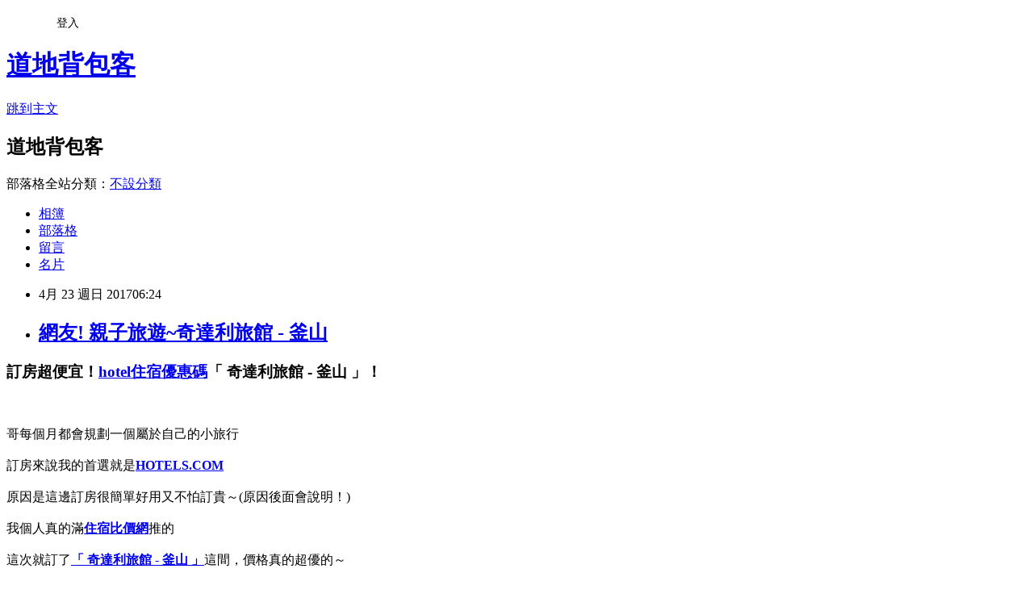

--- FILE ---
content_type: text/html; charset=utf-8
request_url: https://farin403.pixnet.net/blog/posts/14143651642
body_size: 38173
content:
<!DOCTYPE html><html lang="zh-TW"><head><meta charSet="utf-8"/><meta name="viewport" content="width=device-width, initial-scale=1"/><link rel="stylesheet" href="https://static.1px.tw/blog-next/_next/static/chunks/b1e52b495cc0137c.css" data-precedence="next"/><link rel="stylesheet" href="/fix.css?v=202601210754" type="text/css" data-precedence="medium"/><link rel="stylesheet" href="https://s3.1px.tw/blog/theme/choc/iframe-popup.css?v=202601210754" type="text/css" data-precedence="medium"/><link rel="stylesheet" href="https://s3.1px.tw/blog/theme/choc/plugins.min.css?v=202601210754" type="text/css" data-precedence="medium"/><link rel="stylesheet" href="https://s3.1px.tw/blog/theme/choc/openid-comment.css?v=202601210754" type="text/css" data-precedence="medium"/><link rel="stylesheet" href="https://s3.1px.tw/blog/theme/choc/style.min.css?v=202601210754" type="text/css" data-precedence="medium"/><link rel="stylesheet" href="https://s3.1px.tw/blog/theme/choc/main.min.css?v=202601210754" type="text/css" data-precedence="medium"/><link rel="stylesheet" href="https://pimg.1px.tw/farin403/assets/farin403.css?v=202601210754" type="text/css" data-precedence="medium"/><link rel="stylesheet" href="https://s3.1px.tw/blog/theme/choc/author-info.css?v=202601210754" type="text/css" data-precedence="medium"/><link rel="stylesheet" href="https://s3.1px.tw/blog/theme/choc/idlePop.min.css?v=202601210754" type="text/css" data-precedence="medium"/><link rel="preload" as="script" fetchPriority="low" href="https://static.1px.tw/blog-next/_next/static/chunks/94688e2baa9fea03.js"/><script src="https://static.1px.tw/blog-next/_next/static/chunks/41eaa5427c45ebcc.js" async=""></script><script src="https://static.1px.tw/blog-next/_next/static/chunks/e2c6231760bc85bd.js" async=""></script><script src="https://static.1px.tw/blog-next/_next/static/chunks/94bde6376cf279be.js" async=""></script><script src="https://static.1px.tw/blog-next/_next/static/chunks/426b9d9d938a9eb4.js" async=""></script><script src="https://static.1px.tw/blog-next/_next/static/chunks/turbopack-5021d21b4b170dda.js" async=""></script><script src="https://static.1px.tw/blog-next/_next/static/chunks/ff1a16fafef87110.js" async=""></script><script src="https://static.1px.tw/blog-next/_next/static/chunks/e308b2b9ce476a3e.js" async=""></script><script src="https://static.1px.tw/blog-next/_next/static/chunks/2bf79572a40338b7.js" async=""></script><script src="https://static.1px.tw/blog-next/_next/static/chunks/d3c6eed28c1dd8e2.js" async=""></script><script src="https://static.1px.tw/blog-next/_next/static/chunks/d4d39cfc2a072218.js" async=""></script><script src="https://static.1px.tw/blog-next/_next/static/chunks/6a5d72c05b9cd4ba.js" async=""></script><script src="https://static.1px.tw/blog-next/_next/static/chunks/8af6103cf1375f47.js" async=""></script><script src="https://static.1px.tw/blog-next/_next/static/chunks/60d08651d643cedc.js" async=""></script><script src="https://static.1px.tw/blog-next/_next/static/chunks/0ae21416dac1fa83.js" async=""></script><script src="https://static.1px.tw/blog-next/_next/static/chunks/6d1100e43ad18157.js" async=""></script><script src="https://static.1px.tw/blog-next/_next/static/chunks/87eeaf7a3b9005e8.js" async=""></script><script src="https://static.1px.tw/blog-next/_next/static/chunks/ed01c75076819ebd.js" async=""></script><script src="https://static.1px.tw/blog-next/_next/static/chunks/a4df8fc19a9a82e6.js" async=""></script><title>網友! 親子旅遊~奇達利旅館 - 釜山</title><meta name="description" content="訂房超便宜！hotel住宿優惠碼「 奇達利旅館 - 釜山 」！哥每個月都會規劃一個屬於自己的小旅行訂房來說我的首選就是HOTELS.COM"/><meta name="author" content="道地背包客"/><meta name="google-adsense-platform-account" content="pub-2647689032095179"/><meta name="fb:app_id" content="101730233200171"/><link rel="canonical" href="https://farin403.pixnet.net/blog/posts/14143651642"/><meta property="og:title" content="網友! 親子旅遊~奇達利旅館 - 釜山"/><meta property="og:description" content="訂房超便宜！hotel住宿優惠碼「 奇達利旅館 - 釜山 」！哥每個月都會規劃一個屬於自己的小旅行訂房來說我的首選就是HOTELS.COM"/><meta property="og:url" content="https://farin403.pixnet.net/blog/posts/14143651642"/><meta property="og:image" content="https://exp.cdn-hotels.com/hotels/10000000/9340000/9335900/9335838/9335838_5_z.jpg"/><meta property="og:type" content="article"/><meta name="twitter:card" content="summary_large_image"/><meta name="twitter:title" content="網友! 親子旅遊~奇達利旅館 - 釜山"/><meta name="twitter:description" content="訂房超便宜！hotel住宿優惠碼「 奇達利旅館 - 釜山 」！哥每個月都會規劃一個屬於自己的小旅行訂房來說我的首選就是HOTELS.COM"/><meta name="twitter:image" content="https://exp.cdn-hotels.com/hotels/10000000/9340000/9335900/9335838/9335838_5_z.jpg"/><link rel="icon" href="/favicon.ico?favicon.a62c60e0.ico" sizes="32x32" type="image/x-icon"/><script src="https://static.1px.tw/blog-next/_next/static/chunks/a6dad97d9634a72d.js" noModule=""></script></head><body><!--$--><!--/$--><!--$?--><template id="B:0"></template><!--/$--><script>requestAnimationFrame(function(){$RT=performance.now()});</script><script src="https://static.1px.tw/blog-next/_next/static/chunks/94688e2baa9fea03.js" id="_R_" async=""></script><div hidden id="S:0"><script id="pixnet-vars">
        window.PIXNET = {
          post_id: "14143651642",
          name: "farin403",
          user_id: 0,
          blog_id: "6541128",
          display_ads: true,
          ad_options: {"chictrip":false}
        };
      </script><script type="text/javascript" src="https://code.jquery.com/jquery-latest.min.js"></script><script id="json-ld-article-script" type="application/ld+json">{"@context":"https:\u002F\u002Fschema.org","@type":"BlogPosting","isAccessibleForFree":true,"mainEntityOfPage":{"@type":"WebPage","@id":"https:\u002F\u002Ffarin403.pixnet.net\u002Fblog\u002Fposts\u002F14143651642"},"headline":"網友! 親子旅遊~奇達利旅館 - 釜山","description":"\u003Cimg src=\"https:\u002F\u002Fexp.cdn-hotels.com\u002Fhotels\u002F10000000\u002F9340000\u002F9335900\u002F9335838\u002F9335838_5_z.jpg\" \u002F\u003E\u003Cbr \u002F\u003E訂房超便宜！\u003Ca href=\"http:\u002F\u002Fadf.ly\u002F1YstFV\"\u003Ehotel住宿優惠碼\u003C\u002Fa\u003E「 奇達利旅館 - 釜山 」！\u003Cbr\u003E哥每個月都會規劃一個屬於自己的小旅行\u003Cbr\u003E訂房來說我的首選就是HOTELS.COM\u003Cbr\u003E","articleBody":"\u003Ch3\u003E訂房超便宜！\u003Cstrong\u003E\u003Ca href=\"http:\u002F\u002Fadf.ly\u002F1YstFV\"\u003Ehotel住宿優惠碼\u003C\u002Fa\u003E\u003C\u002Fstrong\u003E\u003Cstrong\u003E「 奇達利旅館 - 釜山 」\u003C\u002Fstrong\u003E！\u003C\u002Fh3\u003E\u003Cbr\u002F\u003E\u003Cbr\u002F\u003E哥每個月都會規劃一個屬於自己的小旅行\u003Cbr\u002F\u003E\u003Cbr\u002F\u003E訂房來說我的首選就是\u003Ca href=\"http:\u002F\u002Fadf.ly\u002F1YstFV\" target=\"_blank\"\u003E\u003Cstrong\u003EHOTELS.COM\u003C\u002Fstrong\u003E\u003C\u002Fa\u003E\u003Cbr\u002F\u003E\u003Cbr\u002F\u003E原因是這邊訂房很簡單好用又不怕訂貴～(原因後面會說明！)\u003Cbr\u002F\u003E\u003Cbr\u002F\u003E我個人真的滿\u003Cstrong\u003E\u003Ca href=\"http:\u002F\u002Fadf.ly\u002F1YstFV\"\u003E住宿比價網\u003C\u002Fa\u003E\u003C\u002Fstrong\u003E推的\u003Cbr\u002F\u003E\u003Cbr\u002F\u003E這次就訂了\u003Ca href=\"http:\u002F\u002Fadf.ly\u002F1YstFV\" target=\"_blank\"\u003E\u003Cspan style=\"color:#ff0871\"\u003E\u003Cstrong\u003E「 奇達利旅館 - 釜山 」\u003C\u002Fstrong\u003E\u003C\u002Fspan\u003E\u003C\u002Fa\u003E這間，價格真的超優的～\u003Cbr\u002F\u003E\u003Cbr\u002F\u003E\u003Ca href=\"http:\u002F\u002Fadf.ly\u002F1YstFV\"\u003E\u003Cimg src=\"https:\u002F\u002Fexp.cdn-hotels.com\u002Fhotels\u002F10000000\u002F9340000\u002F9335900\u002F9335838\u002F9335838_5_z.jpg\" \u002F\u003E\u003C\u002Fa\u003E\u003Cbr\u002F\u003E\u003Cbr\u002F\u003E\u003Cspan style=\"font-size:12px\"\u003E▲ 奇達利旅館 - 釜山 實景圖\u003C\u002Fspan\u003E\u003Cbr\u002F\u003E\u003Cbr\u002F\u003E有關於訂房，我的建議是\u003Cbr\u002F\u003E\u003Cbr\u002F\u003E1.景點距離及交通便利度：省下交通時間就有更多時間玩啦！\u003Cbr\u002F\u003E\u003Cbr\u002F\u003E2.價格：一分錢一分貨沒錯，不過如果是同一家飯店的話在\u003Ca href=\"http:\u002F\u002Fadf.ly\u002F1YstFV\" target=\"_blank\"\u003E\u003Cstrong\u003E\u003Ca href=\"http:\u002F\u002Fadf.ly\u002F1YstFV\"\u003E必買\u003C\u002Fa\u003E\u003C\u002Fstrong\u003E\u003Cstrong\u003EHOTELS.COM\u003C\u002Fstrong\u003E\u003C\u002Fa\u003E訂的話訂貴了還能退價差！沒在怕的！（這點超棒！）\u003Cbr\u002F\u003E\u003Cbr\u002F\u003E3.附加服務及設施設備：例如免費wifi\u002F泳池\u002F健身房\u002F早餐\u002F盥洗用具，care這些的人建議在找房時注意一下喔！\u003Cbr\u002F\u003E\u003Cbr\u002F\u003E\u003Cstrong\u003E\u003Ca href=\"http:\u002F\u002Fadf.ly\u002F1YstFV\"\u003E網友\u003C\u002Fa\u003E\u003C\u002Fstrong\u003E4.實際評價：最怕住到就是圖文不符的，這真的會壞了興致，除了去google看有沒有人住過之外，\u003Ca href=\"http:\u002F\u002Fadf.ly\u002F1YstFV\" target=\"_blank\"\u003E\u003Cstrong\u003EHOTELS.COM\u003C\u002Fstrong\u003E\u003C\u002Fa\u003E也會有實際住過的房客評價也是可以納入考量範圍喔！\u003Cbr\u002F\u003E\u003Cbr\u002F\u003E  這邊先提供我訂的 奇達利旅館 - 釜山 房間介紹\u003Cbr\u002F\u003E\u003Cbr\u002F\u003E如果有興趣到這附近玩的，不妨可以看看！\u003Cbr\u002F\u003E\u003Cbr\u002F\u003E\u003Cspan style=\"color:#ff0871\"\u003E\u003Cstrong\u003E↓↓↓保證最便宜！定貴退價差↓↓↓\u003C\u002Fstrong\u003E\u003C\u002Fspan\u003E\u003Cbr\u002F\u003E\u003Cbr\u002F\u003E\u003Ca href=\"http:\u002F\u002Fadf.ly\u002F1YstFV\"\u003E\u003Cimg src=\"http:\u002F\u002Fadf.ly\u002F1a1Dxr\" alt=\"我要訂房\" border=\"0\" \u002F\u003E\u003C\u002Fa\u003E\u003Cstrong\u003E\u003Ca href=\"http:\u002F\u002Fadf.ly\u002F1YstFV\"\u003E異國\u003C\u002Fa\u003E\u003C\u002Fstrong\u003E\u003Cbr\u002F\u003E\u003Cbr\u002F\u003E\u003Ch3\u003E\u003Ca href=\"http:\u002F\u002Fadf.ly\u002F1YstFV\"\u003E\u003Cspan style=\"font-size:20px\"\u003E\u003Cstrong\u003E奇達利旅館 - 釜山\u003C\u002Fstrong\u003E\u003C\u002Fspan\u003E\u003C\u002Fa\u003E\u003C\u002Fh3\u003E\u003Cbr\u002F\u003E\u003Cbr\u002F\u003E\u003Ch3\u003E主要設施\u003C\u002Fh3\u003E\u003Cul\u003E\u003Cli\u003E8 間禁煙客房\u003C\u002Fli\u003E\u003Cli\u003E餐廳\u003C\u002Fli\u003E\u003Cli\u003E露台\u003C\u002Fli\u003E\u003Cli\u003E空調\u003C\u002Fli\u003E\u003Cli\u003E花園\u003C\u002Fli\u003E\u003Cli\u003E櫃台保險箱\u003C\u002Fli\u003E\u003Cli\u003E自助洗衣\u003C\u002Fli\u003E\u003Cli\u003E烤肉架\u003C\u002Fli\u003E\u003Cli\u003E行李寄存\u003C\u002Fli\u003E\u003Cli\u003E旅遊諮詢\u002F購票服務\u003C\u002Fli\u003E\u003C\u002Ful\u003E\u003Ch3\u003E熱情款待\u003C\u002Fh3\u003E\u003Cul\u003E\u003Cstrong\u003E\u003Ca href=\"http:\u002F\u002Fadf.ly\u002F1YstFV\"\u003E旅遊路線\u003C\u002Fa\u003E\u003C\u002Fstrong\u003E\u003Cli\u003E折疊床\u002F加床 (免費)\u003C\u002Fli\u003E\u003Cli\u003E廚房\u003C\u002Fli\u003E\u003Cli\u003E微波爐\u003C\u002Fli\u003E\u003Cli\u003E冰箱\u003C\u002Fli\u003E\u003Cli\u003E獨立浴室\u003C\u002Fli\u003E\u003Cli\u003E免費盥洗用品\u003C\u002Fli\u003E\u003C\u002Ful\u003E\u003Ch3\u003E鄰近景點\u003C\u002Fh3\u003E\u003Cul\u003E\u003Cli\u003E位於海雲台\u003C\u002Fli\u003E\u003Cli\u003E海雲台海水浴場就在附近\u003C\u002Fli\u003E\u003Cli\u003E釜山水族館就在附近\u003C\u002Fli\u003E\u003Cli\u003E冬柏公園就在附近\u003C\u002Fli\u003E\u003Cli\u003E釜山展覽與會議中心就在附近\u003C\u002Fli\u003E\u003C\u002Ful\u003E\u003Cbr\u002F\u003E\u003Cbr\u002F\u003E\u003Cspan style=\"color:#ff0871\"\u003E\u003Cstrong\u003E↓↓↓保證最便宜！定貴退價差↓↓↓\u003C\u002Fstrong\u003E\u003C\u002Fspan\u003E\u003Cbr\u002F\u003E\u003Cbr\u002F\u003E\u003Ca href=\"http:\u002F\u002Fadf.ly\u002F1YstFV\"\u003E\u003Cstrong\u003E\u003Ca href=\"http:\u002F\u002Fadf.ly\u002F1YstFV\"\u003E預定酒店\u003C\u002Fa\u003E\u003C\u002Fstrong\u003E\u003Cimg src=\"http:\u002F\u002Fadf.ly\u002F1a1Dxr\" alt=\"我要訂房\" border=\"0\" \u002F\u003E\u003C\u002Fa\u003E\u003Cbr\u002F\u003E\u003Cbr\u002F\u003E\u003Cstrong\u003E有關訂房流程不會的可以看下面的訂房攻略：\u003C\u002Fstrong\u003E\u003Cbr\u002F\u003E\u003Cbr\u002F\u003E\u003Ca href=\"http:\u002F\u002Fadf.ly\u002F1YstFV\" target=\"_blank\"\u003E\u003Cimg src=\"http:\u002F\u002Fadf.ly\u002F1Z7waV\" alt=\"Hotels.com介紹\" width=\"600\" height=\"3756\" border=\"0\"\u002F\u003E\u003C\u002Fa\u003E\u003Cbr\u002F\u003E\u003Cbr\u002F\u003E\u003Ciframe src=\"http:\u002F\u002Fadf.ly\u002F1cz4ps\" frameborder=\"0\" width=\"610\" height=\"4000\" scrolling=\"no\" rel=\"nofollow\"\u003E\u003C\u002Fiframe\u003E\u003Cbr\u002F\u003E\u003Cbr\u002F\u003E 奇達利旅館 - 釜山 多少錢, 奇達利旅館 - 釜山 有網路嗎？, 奇達利旅館 - 釜山 有免費WIFI嗎？, 奇達利旅館 - 釜山 CP值, 奇達利旅館 - 釜山 評鑑大隊  \u003Cbr\u002F\u003E\u003Cbr\u002F\u003E 氣象專家吳德榮今（14）日在網站專欄「洩天機教室」表示，今晨淡水僅11.9度、台北巿13.2度，但這還不是這波「大陸冷氣團」所帶來最低溫，今晚至明晨最冷，北台灣沿海空曠地區恐低於12度，台北市不到13度，白天未必回溫，預估將維持一整天溼冷天氣，直到17日氣溫才會逐漸回升。\u003Cbr\u002F\u003E\u003Cbr\u002F\u003E吳德榮表示，根據歐洲中期預報中心(ECMWF)模式模擬顯示，今起至16日受「大陸冷氣團」影響，北台灣溫度僅13度，中南部及花東氣溫也會明顯下降，只是幅度相對較小，早晚偏冷。\u003Cbr\u002F\u003E\u003Cbr\u002F\u003E降雨部分，吳德榮說，今日水氣多，北台灣是「溼冷」的天氣，中部及花東有局部雨，但今晚至明日水氣減少，北台灣降雨機率低，將轉為乾冷的天氣型態，僅東半部有局部\u003Cstrong\u003E\u003Ca href=\"http:\u002F\u002Fadf.ly\u002F1YstFV\"\u003E折扣民宿\u003C\u002Fa\u003E\u003C\u002Fstrong\u003E短暫陣雨的機率，中南部多雲時晴。16日華南水氣移入，北台灣降雨又趨明顯，中部及花東有局部短暫雨。\u003Cbr\u002F\u003E\u003Cbr\u002F\u003E\u003Cstrong\u003E\u003Ca href=\"http:\u002F\u002Fadf.ly\u002F1YstFV\"\u003E折扣飯店住宿訂房\u003C\u002Fa\u003E\u003C\u002Fstrong\u003E至於氣溫何時回升？吳德榮說，17日、18日冷空氣減弱，氣溫逐漸回升，但迎風面仍有局部短暫降雨機\u003Cstrong\u003E\u003Ca href=\"http:\u002F\u002Fadf.ly\u002F1YstFV\"\u003Ehotel訂房\u003C\u002Fa\u003E\u003C\u002Fstrong\u003E率；19日及21日分別有微弱東北風南下，天氣變化大，仍須持續觀察。\u003Cbr\u002F\u003E\u003Cbr\u002F\u003E   奇達利旅館 - 釜山 附近的景點, 奇達利旅館 - 釜山 討論, 奇達利旅館 - 釜山 部落客, 奇達利旅館 - 釜山 比較評比, 奇達利旅館 - 釜山 機加酒, 奇達利旅館 - 釜山 早餐自助餐  \u003Cbr\u002F\u003E\u003Cbr\u002F\u003E 宜蘭一名24歲陳姓男子，在臉書上一人分飾兩角，一個使用本名；另一個則是使用化名「葉紫」，並且將大頭照和性別設定為女性，透過私訊邀約一名小模小花（化名）外拍，在網路上用「葉紫」騙取小花信任，並取得小花的清涼照，再將其誘拐至汽車旅館發生關係，且拍攝不雅影片及照片。\u003Cbr\u002F\u003E\u003Cbr\u002F\u003E陳男首先透過「葉紫」的帳號，向小花提出外拍邀約作為藉口，進一步說明需要提供「清涼照」來應徵，用女性帳號來騙取小花的信任\u003Cstrong\u003E\u003Ca href=\"http:\u002F\u002Fadf.ly\u002F1YstFV\"\u003E旅遊住宿比價網\u003C\u002Fa\u003E\u003C\u002Fstrong\u003E，不過收到「清涼照」之後，陳男卻用其本名帳號，告知小花照片遭到「葉紫」外流。\u003Cbr\u002F\u003E\u003Cbr\u002F\u003E陳男對小花聲稱自己認識「葉紫」，因此可以陪她解決事情，接著竟繼續透過「葉紫」的帳號，威脅小花若想要撤回外流的照片，就必須帶著30萬元，單獨至汽車旅館赴約。\u003Cbr\u002F\u003E\u003Cbr\u002F\u003E小花對陳男過於信任，甚至把事情經過告知陳男，殊不知「葉紫」就是陳男，兩人依約定時間到指定地點後，陳男卻用「葉紫」帳號在臉書發文指責小花未依約定「單獨」前來，且要求小花必須將頭靠在陳男下體，並拍攝不雅照片及影片給「葉紫」看，才願意撤下外流照片。陳男藉此趁機和小花發生三次性關係。事後小花察覺事態不對，因此向警方報案送辦，陳男已被依強制性交罪嫌起訴。\u003Cbr\u002F\u003E\u003Cbr\u002F\u003E   奇達利旅館 - 釜山 部落客推薦, 奇達利旅館 - 釜山 附近好玩嗎？, 奇達利旅館 - 釜山 的注意事項, 奇達利旅館 - 釜山 伴手禮必買\u003Cbr\u002F\u003E\u003Cbr\u002F\u003E\u003Cstrong\u003E\u003Ca href=\"http:\u002F\u002Fadf.ly\u002F1YstFV\"\u003E便宜旅館訂房\u003C\u002Fa\u003E\u003C\u002Fstrong\u003E\u003Cbr\u002F\u003E\u003Cbr\u002F\u003E\u003Cul\u003E\n\u003Ch3\u003E更多好康推薦\u003C\u002Fh3\u003E\u003Cp\u002F\u003E\n\u003Cli\u003E\u003Ca href=\"http:\u002F\u002Fblog.xuite.net\u002Fbjv17bb51h\u002Fblog\u002F501260471\" target=\"_blank\" style=\"text-decoration: none;\"\u003E網拍! 訂貴退差價也太爽？！飯店民宿這邊訂最省～第 10 頁飯店 - 芭達雅\u003C\u002Fa\u003E\u003C\u002Fli\u003E\u003Cli\u003E\u003Ca href=\"http:\u002F\u002Fblog.xuite.net\u002Feig24le68r\u002Fblog\u002F501258751\" target=\"_blank\" style=\"text-decoration: none;\"\u003E訂房大平台! 放假出遊去～東京茅場町噴泉別墅飯店 - 東京\u003C\u002Fa\u003E\u003C\u002Fli\u003E\u003Cli\u003E\u003Ca href=\"http:\u002F\u002Fblog.xuite.net\u002Frpr77td51j\u002Fblog\u002F501259582\" target=\"_blank\" style=\"text-decoration: none;\"\u003E便宜住宿旅館預訂! 離景點最近最方便的aPM 旅館 - 首爾\u003C\u002Fa\u003E\u003C\u002Fli\u003E\u003Cli\u003E\u003Ca href=\"http:\u002F\u002FGaudet426.pixnet.net\u002Fblog\u002Fpost\u002F143647988\" target=\"_blank\" style=\"text-decoration: none;\"\u003E活動! 自由行新手教學～訂房篇-示範訂Pathumwan Princess Hotel（曼谷帕色哇公主酒店）\u003C\u002Fa\u003E\u003C\u002Fli\u003E\u003Cli\u003E\u003Ca href=\"http:\u002F\u002Fblog.xuite.net\u002Fnhh99ff71p\u002Fblog\u002F501258309\" target=\"_blank\" style=\"text-decoration: none;\"\u003E離火車站近的民宿! 跟大家說一下這家的評價～Apollo Couples Apartment at Namba 2（納姆巴2號阿波羅情侶公寓）\u003C\u002Fa\u003E\u003C\u002Fli\u003E\u003Cli\u003E\u003Ca href=\"http:\u002F\u002Fmypaper.pchome.com.tw\u002Fqmo20im46g\u002Fpost\u002F1370807862\" target=\"_blank\" style=\"text-decoration: none;\"\u003E住宿評價! 感受最道地的旅遊模式！拿波里渡假村 - 西歸浦\u003C\u002Fa\u003E\u003C\u002Fli\u003E\n\u003C\u002Ful\u003E7A18465857B3B052\u003C!--\u002F\u002FBLOG_SEND_OK_2BBD9ADC95B3AD49--\u003E","image":["https:\u002F\u002Fexp.cdn-hotels.com\u002Fhotels\u002F10000000\u002F9340000\u002F9335900\u002F9335838\u002F9335838_5_z.jpg"],"author":{"@type":"Person","name":"道地背包客","url":"https:\u002F\u002Fwww.pixnet.net\u002Fpcard\u002Ffarin403"},"publisher":{"@type":"Organization","name":"道地背包客","logo":{"@type":"ImageObject","url":"https:\u002F\u002Fs3.1px.tw\u002Fblog\u002Fcommon\u002Favatar\u002Fblog_cover_light.jpg"}},"datePublished":"2017-04-22T22:24:09.000Z","dateModified":"","keywords":[],"articleSection":"KUSO"}</script><template id="P:1"></template><template id="P:2"></template><template id="P:3"></template><section aria-label="Notifications alt+T" tabindex="-1" aria-live="polite" aria-relevant="additions text" aria-atomic="false"></section></div><script>(self.__next_f=self.__next_f||[]).push([0])</script><script>self.__next_f.push([1,"1:\"$Sreact.fragment\"\n3:I[39756,[\"https://static.1px.tw/blog-next/_next/static/chunks/ff1a16fafef87110.js\",\"https://static.1px.tw/blog-next/_next/static/chunks/e308b2b9ce476a3e.js\"],\"default\"]\n4:I[53536,[\"https://static.1px.tw/blog-next/_next/static/chunks/ff1a16fafef87110.js\",\"https://static.1px.tw/blog-next/_next/static/chunks/e308b2b9ce476a3e.js\"],\"default\"]\n6:I[97367,[\"https://static.1px.tw/blog-next/_next/static/chunks/ff1a16fafef87110.js\",\"https://static.1px.tw/blog-next/_next/static/chunks/e308b2b9ce476a3e.js\"],\"OutletBoundary\"]\n8:I[97367,[\"https://static.1px.tw/blog-next/_next/static/chunks/ff1a16fafef87110.js\",\"https://static.1px.tw/blog-next/_next/static/chunks/e308b2b9ce476a3e.js\"],\"ViewportBoundary\"]\na:I[97367,[\"https://static.1px.tw/blog-next/_next/static/chunks/ff1a16fafef87110.js\",\"https://static.1px.tw/blog-next/_next/static/chunks/e308b2b9ce476a3e.js\"],\"MetadataBoundary\"]\nc:I[63491,[\"https://static.1px.tw/blog-next/_next/static/chunks/2bf79572a40338b7.js\",\"https://static.1px.tw/blog-next/_next/static/chunks/d3c6eed28c1dd8e2.js\"],\"default\"]\n:HL[\"https://static.1px.tw/blog-next/_next/static/chunks/b1e52b495cc0137c.css\",\"style\"]\n"])</script><script>self.__next_f.push([1,"0:{\"P\":null,\"b\":\"Fh5CEL29DpBu-3dUnujtG\",\"c\":[\"\",\"blog\",\"posts\",\"14143651642\"],\"q\":\"\",\"i\":false,\"f\":[[[\"\",{\"children\":[\"blog\",{\"children\":[\"posts\",{\"children\":[[\"id\",\"14143651642\",\"d\"],{\"children\":[\"__PAGE__\",{}]}]}]}]},\"$undefined\",\"$undefined\",true],[[\"$\",\"$1\",\"c\",{\"children\":[[[\"$\",\"script\",\"script-0\",{\"src\":\"https://static.1px.tw/blog-next/_next/static/chunks/d4d39cfc2a072218.js\",\"async\":true,\"nonce\":\"$undefined\"}],[\"$\",\"script\",\"script-1\",{\"src\":\"https://static.1px.tw/blog-next/_next/static/chunks/6a5d72c05b9cd4ba.js\",\"async\":true,\"nonce\":\"$undefined\"}],[\"$\",\"script\",\"script-2\",{\"src\":\"https://static.1px.tw/blog-next/_next/static/chunks/8af6103cf1375f47.js\",\"async\":true,\"nonce\":\"$undefined\"}]],\"$L2\"]}],{\"children\":[[\"$\",\"$1\",\"c\",{\"children\":[null,[\"$\",\"$L3\",null,{\"parallelRouterKey\":\"children\",\"error\":\"$undefined\",\"errorStyles\":\"$undefined\",\"errorScripts\":\"$undefined\",\"template\":[\"$\",\"$L4\",null,{}],\"templateStyles\":\"$undefined\",\"templateScripts\":\"$undefined\",\"notFound\":\"$undefined\",\"forbidden\":\"$undefined\",\"unauthorized\":\"$undefined\"}]]}],{\"children\":[[\"$\",\"$1\",\"c\",{\"children\":[null,[\"$\",\"$L3\",null,{\"parallelRouterKey\":\"children\",\"error\":\"$undefined\",\"errorStyles\":\"$undefined\",\"errorScripts\":\"$undefined\",\"template\":[\"$\",\"$L4\",null,{}],\"templateStyles\":\"$undefined\",\"templateScripts\":\"$undefined\",\"notFound\":\"$undefined\",\"forbidden\":\"$undefined\",\"unauthorized\":\"$undefined\"}]]}],{\"children\":[[\"$\",\"$1\",\"c\",{\"children\":[null,[\"$\",\"$L3\",null,{\"parallelRouterKey\":\"children\",\"error\":\"$undefined\",\"errorStyles\":\"$undefined\",\"errorScripts\":\"$undefined\",\"template\":[\"$\",\"$L4\",null,{}],\"templateStyles\":\"$undefined\",\"templateScripts\":\"$undefined\",\"notFound\":\"$undefined\",\"forbidden\":\"$undefined\",\"unauthorized\":\"$undefined\"}]]}],{\"children\":[[\"$\",\"$1\",\"c\",{\"children\":[\"$L5\",[[\"$\",\"link\",\"0\",{\"rel\":\"stylesheet\",\"href\":\"https://static.1px.tw/blog-next/_next/static/chunks/b1e52b495cc0137c.css\",\"precedence\":\"next\",\"crossOrigin\":\"$undefined\",\"nonce\":\"$undefined\"}],[\"$\",\"script\",\"script-0\",{\"src\":\"https://static.1px.tw/blog-next/_next/static/chunks/0ae21416dac1fa83.js\",\"async\":true,\"nonce\":\"$undefined\"}],[\"$\",\"script\",\"script-1\",{\"src\":\"https://static.1px.tw/blog-next/_next/static/chunks/6d1100e43ad18157.js\",\"async\":true,\"nonce\":\"$undefined\"}],[\"$\",\"script\",\"script-2\",{\"src\":\"https://static.1px.tw/blog-next/_next/static/chunks/87eeaf7a3b9005e8.js\",\"async\":true,\"nonce\":\"$undefined\"}],[\"$\",\"script\",\"script-3\",{\"src\":\"https://static.1px.tw/blog-next/_next/static/chunks/ed01c75076819ebd.js\",\"async\":true,\"nonce\":\"$undefined\"}],[\"$\",\"script\",\"script-4\",{\"src\":\"https://static.1px.tw/blog-next/_next/static/chunks/a4df8fc19a9a82e6.js\",\"async\":true,\"nonce\":\"$undefined\"}]],[\"$\",\"$L6\",null,{\"children\":\"$@7\"}]]}],{},null,false,false]},null,false,false]},null,false,false]},null,false,false]},null,false,false],[\"$\",\"$1\",\"h\",{\"children\":[null,[\"$\",\"$L8\",null,{\"children\":\"$@9\"}],[\"$\",\"$La\",null,{\"children\":\"$@b\"}],null]}],false]],\"m\":\"$undefined\",\"G\":[\"$c\",[]],\"S\":false}\n"])</script><script>self.__next_f.push([1,"9:[[\"$\",\"meta\",\"0\",{\"charSet\":\"utf-8\"}],[\"$\",\"meta\",\"1\",{\"name\":\"viewport\",\"content\":\"width=device-width, initial-scale=1\"}]]\n"])</script><script>self.__next_f.push([1,"d:I[79520,[\"https://static.1px.tw/blog-next/_next/static/chunks/d4d39cfc2a072218.js\",\"https://static.1px.tw/blog-next/_next/static/chunks/6a5d72c05b9cd4ba.js\",\"https://static.1px.tw/blog-next/_next/static/chunks/8af6103cf1375f47.js\"],\"\"]\n10:I[2352,[\"https://static.1px.tw/blog-next/_next/static/chunks/d4d39cfc2a072218.js\",\"https://static.1px.tw/blog-next/_next/static/chunks/6a5d72c05b9cd4ba.js\",\"https://static.1px.tw/blog-next/_next/static/chunks/8af6103cf1375f47.js\"],\"AdultWarningModal\"]\n11:I[69182,[\"https://static.1px.tw/blog-next/_next/static/chunks/d4d39cfc2a072218.js\",\"https://static.1px.tw/blog-next/_next/static/chunks/6a5d72c05b9cd4ba.js\",\"https://static.1px.tw/blog-next/_next/static/chunks/8af6103cf1375f47.js\"],\"HydrationComplete\"]\n12:I[12985,[\"https://static.1px.tw/blog-next/_next/static/chunks/d4d39cfc2a072218.js\",\"https://static.1px.tw/blog-next/_next/static/chunks/6a5d72c05b9cd4ba.js\",\"https://static.1px.tw/blog-next/_next/static/chunks/8af6103cf1375f47.js\"],\"NuqsAdapter\"]\n13:I[82782,[\"https://static.1px.tw/blog-next/_next/static/chunks/d4d39cfc2a072218.js\",\"https://static.1px.tw/blog-next/_next/static/chunks/6a5d72c05b9cd4ba.js\",\"https://static.1px.tw/blog-next/_next/static/chunks/8af6103cf1375f47.js\"],\"RefineContext\"]\n14:I[29306,[\"https://static.1px.tw/blog-next/_next/static/chunks/d4d39cfc2a072218.js\",\"https://static.1px.tw/blog-next/_next/static/chunks/6a5d72c05b9cd4ba.js\",\"https://static.1px.tw/blog-next/_next/static/chunks/8af6103cf1375f47.js\",\"https://static.1px.tw/blog-next/_next/static/chunks/60d08651d643cedc.js\",\"https://static.1px.tw/blog-next/_next/static/chunks/d3c6eed28c1dd8e2.js\"],\"default\"]\n2:[\"$\",\"html\",null,{\"lang\":\"zh-TW\",\"children\":[[\"$\",\"$Ld\",null,{\"id\":\"google-tag-manager\",\"strategy\":\"afterInteractive\",\"children\":\"\\n(function(w,d,s,l,i){w[l]=w[l]||[];w[l].push({'gtm.start':\\nnew Date().getTime(),event:'gtm.js'});var f=d.getElementsByTagName(s)[0],\\nj=d.createElement(s),dl=l!='dataLayer'?'\u0026l='+l:'';j.async=true;j.src=\\n'https://www.googletagmanager.com/gtm.js?id='+i+dl;f.parentNode.insertBefore(j,f);\\n})(window,document,'script','dataLayer','GTM-TRLQMPKX');\\n  \"}],\"$Le\",\"$Lf\",[\"$\",\"body\",null,{\"children\":[[\"$\",\"$L10\",null,{\"display\":false}],[\"$\",\"$L11\",null,{}],[\"$\",\"$L12\",null,{\"children\":[\"$\",\"$L13\",null,{\"children\":[\"$\",\"$L3\",null,{\"parallelRouterKey\":\"children\",\"error\":\"$undefined\",\"errorStyles\":\"$undefined\",\"errorScripts\":\"$undefined\",\"template\":[\"$\",\"$L4\",null,{}],\"templateStyles\":\"$undefined\",\"templateScripts\":\"$undefined\",\"notFound\":[[\"$\",\"$L14\",null,{}],[]],\"forbidden\":\"$undefined\",\"unauthorized\":\"$undefined\"}]}]}]]}]]}]\n"])</script><script>self.__next_f.push([1,"e:null\nf:null\n"])</script><script>self.__next_f.push([1,"16:I[27201,[\"https://static.1px.tw/blog-next/_next/static/chunks/ff1a16fafef87110.js\",\"https://static.1px.tw/blog-next/_next/static/chunks/e308b2b9ce476a3e.js\"],\"IconMark\"]\n5:[[\"$\",\"script\",null,{\"id\":\"pixnet-vars\",\"children\":\"\\n        window.PIXNET = {\\n          post_id: \\\"14143651642\\\",\\n          name: \\\"farin403\\\",\\n          user_id: 0,\\n          blog_id: \\\"6541128\\\",\\n          display_ads: true,\\n          ad_options: {\\\"chictrip\\\":false}\\n        };\\n      \"}],\"$L15\"]\n"])</script><script>self.__next_f.push([1,"b:[[\"$\",\"title\",\"0\",{\"children\":\"網友! 親子旅遊~奇達利旅館 - 釜山\"}],[\"$\",\"meta\",\"1\",{\"name\":\"description\",\"content\":\"訂房超便宜！hotel住宿優惠碼「 奇達利旅館 - 釜山 」！哥每個月都會規劃一個屬於自己的小旅行訂房來說我的首選就是HOTELS.COM\"}],[\"$\",\"meta\",\"2\",{\"name\":\"author\",\"content\":\"道地背包客\"}],[\"$\",\"meta\",\"3\",{\"name\":\"google-adsense-platform-account\",\"content\":\"pub-2647689032095179\"}],[\"$\",\"meta\",\"4\",{\"name\":\"fb:app_id\",\"content\":\"101730233200171\"}],[\"$\",\"link\",\"5\",{\"rel\":\"canonical\",\"href\":\"https://farin403.pixnet.net/blog/posts/14143651642\"}],[\"$\",\"meta\",\"6\",{\"property\":\"og:title\",\"content\":\"網友! 親子旅遊~奇達利旅館 - 釜山\"}],[\"$\",\"meta\",\"7\",{\"property\":\"og:description\",\"content\":\"訂房超便宜！hotel住宿優惠碼「 奇達利旅館 - 釜山 」！哥每個月都會規劃一個屬於自己的小旅行訂房來說我的首選就是HOTELS.COM\"}],[\"$\",\"meta\",\"8\",{\"property\":\"og:url\",\"content\":\"https://farin403.pixnet.net/blog/posts/14143651642\"}],[\"$\",\"meta\",\"9\",{\"property\":\"og:image\",\"content\":\"https://exp.cdn-hotels.com/hotels/10000000/9340000/9335900/9335838/9335838_5_z.jpg\"}],[\"$\",\"meta\",\"10\",{\"property\":\"og:type\",\"content\":\"article\"}],[\"$\",\"meta\",\"11\",{\"name\":\"twitter:card\",\"content\":\"summary_large_image\"}],[\"$\",\"meta\",\"12\",{\"name\":\"twitter:title\",\"content\":\"網友! 親子旅遊~奇達利旅館 - 釜山\"}],[\"$\",\"meta\",\"13\",{\"name\":\"twitter:description\",\"content\":\"訂房超便宜！hotel住宿優惠碼「 奇達利旅館 - 釜山 」！哥每個月都會規劃一個屬於自己的小旅行訂房來說我的首選就是HOTELS.COM\"}],[\"$\",\"meta\",\"14\",{\"name\":\"twitter:image\",\"content\":\"https://exp.cdn-hotels.com/hotels/10000000/9340000/9335900/9335838/9335838_5_z.jpg\"}],[\"$\",\"link\",\"15\",{\"rel\":\"icon\",\"href\":\"/favicon.ico?favicon.a62c60e0.ico\",\"sizes\":\"32x32\",\"type\":\"image/x-icon\"}],[\"$\",\"$L16\",\"16\",{}]]\n"])</script><script>self.__next_f.push([1,"7:null\n"])</script><script>self.__next_f.push([1,":HL[\"/fix.css?v=202601210754\",\"style\",{\"type\":\"text/css\"}]\n:HL[\"https://s3.1px.tw/blog/theme/choc/iframe-popup.css?v=202601210754\",\"style\",{\"type\":\"text/css\"}]\n:HL[\"https://s3.1px.tw/blog/theme/choc/plugins.min.css?v=202601210754\",\"style\",{\"type\":\"text/css\"}]\n:HL[\"https://s3.1px.tw/blog/theme/choc/openid-comment.css?v=202601210754\",\"style\",{\"type\":\"text/css\"}]\n:HL[\"https://s3.1px.tw/blog/theme/choc/style.min.css?v=202601210754\",\"style\",{\"type\":\"text/css\"}]\n:HL[\"https://s3.1px.tw/blog/theme/choc/main.min.css?v=202601210754\",\"style\",{\"type\":\"text/css\"}]\n:HL[\"https://pimg.1px.tw/farin403/assets/farin403.css?v=202601210754\",\"style\",{\"type\":\"text/css\"}]\n:HL[\"https://s3.1px.tw/blog/theme/choc/author-info.css?v=202601210754\",\"style\",{\"type\":\"text/css\"}]\n:HL[\"https://s3.1px.tw/blog/theme/choc/idlePop.min.css?v=202601210754\",\"style\",{\"type\":\"text/css\"}]\n17:T37f5,"])</script><script>self.__next_f.push([1,"{\"@context\":\"https:\\u002F\\u002Fschema.org\",\"@type\":\"BlogPosting\",\"isAccessibleForFree\":true,\"mainEntityOfPage\":{\"@type\":\"WebPage\",\"@id\":\"https:\\u002F\\u002Ffarin403.pixnet.net\\u002Fblog\\u002Fposts\\u002F14143651642\"},\"headline\":\"網友! 親子旅遊~奇達利旅館 - 釜山\",\"description\":\"\\u003Cimg src=\\\"https:\\u002F\\u002Fexp.cdn-hotels.com\\u002Fhotels\\u002F10000000\\u002F9340000\\u002F9335900\\u002F9335838\\u002F9335838_5_z.jpg\\\" \\u002F\\u003E\\u003Cbr \\u002F\\u003E訂房超便宜！\\u003Ca href=\\\"http:\\u002F\\u002Fadf.ly\\u002F1YstFV\\\"\\u003Ehotel住宿優惠碼\\u003C\\u002Fa\\u003E「 奇達利旅館 - 釜山 」！\\u003Cbr\\u003E哥每個月都會規劃一個屬於自己的小旅行\\u003Cbr\\u003E訂房來說我的首選就是HOTELS.COM\\u003Cbr\\u003E\",\"articleBody\":\"\\u003Ch3\\u003E訂房超便宜！\\u003Cstrong\\u003E\\u003Ca href=\\\"http:\\u002F\\u002Fadf.ly\\u002F1YstFV\\\"\\u003Ehotel住宿優惠碼\\u003C\\u002Fa\\u003E\\u003C\\u002Fstrong\\u003E\\u003Cstrong\\u003E「 奇達利旅館 - 釜山 」\\u003C\\u002Fstrong\\u003E！\\u003C\\u002Fh3\\u003E\\u003Cbr\\u002F\\u003E\\u003Cbr\\u002F\\u003E哥每個月都會規劃一個屬於自己的小旅行\\u003Cbr\\u002F\\u003E\\u003Cbr\\u002F\\u003E訂房來說我的首選就是\\u003Ca href=\\\"http:\\u002F\\u002Fadf.ly\\u002F1YstFV\\\" target=\\\"_blank\\\"\\u003E\\u003Cstrong\\u003EHOTELS.COM\\u003C\\u002Fstrong\\u003E\\u003C\\u002Fa\\u003E\\u003Cbr\\u002F\\u003E\\u003Cbr\\u002F\\u003E原因是這邊訂房很簡單好用又不怕訂貴～(原因後面會說明！)\\u003Cbr\\u002F\\u003E\\u003Cbr\\u002F\\u003E我個人真的滿\\u003Cstrong\\u003E\\u003Ca href=\\\"http:\\u002F\\u002Fadf.ly\\u002F1YstFV\\\"\\u003E住宿比價網\\u003C\\u002Fa\\u003E\\u003C\\u002Fstrong\\u003E推的\\u003Cbr\\u002F\\u003E\\u003Cbr\\u002F\\u003E這次就訂了\\u003Ca href=\\\"http:\\u002F\\u002Fadf.ly\\u002F1YstFV\\\" target=\\\"_blank\\\"\\u003E\\u003Cspan style=\\\"color:#ff0871\\\"\\u003E\\u003Cstrong\\u003E「 奇達利旅館 - 釜山 」\\u003C\\u002Fstrong\\u003E\\u003C\\u002Fspan\\u003E\\u003C\\u002Fa\\u003E這間，價格真的超優的～\\u003Cbr\\u002F\\u003E\\u003Cbr\\u002F\\u003E\\u003Ca href=\\\"http:\\u002F\\u002Fadf.ly\\u002F1YstFV\\\"\\u003E\\u003Cimg src=\\\"https:\\u002F\\u002Fexp.cdn-hotels.com\\u002Fhotels\\u002F10000000\\u002F9340000\\u002F9335900\\u002F9335838\\u002F9335838_5_z.jpg\\\" \\u002F\\u003E\\u003C\\u002Fa\\u003E\\u003Cbr\\u002F\\u003E\\u003Cbr\\u002F\\u003E\\u003Cspan style=\\\"font-size:12px\\\"\\u003E▲ 奇達利旅館 - 釜山 實景圖\\u003C\\u002Fspan\\u003E\\u003Cbr\\u002F\\u003E\\u003Cbr\\u002F\\u003E有關於訂房，我的建議是\\u003Cbr\\u002F\\u003E\\u003Cbr\\u002F\\u003E1.景點距離及交通便利度：省下交通時間就有更多時間玩啦！\\u003Cbr\\u002F\\u003E\\u003Cbr\\u002F\\u003E2.價格：一分錢一分貨沒錯，不過如果是同一家飯店的話在\\u003Ca href=\\\"http:\\u002F\\u002Fadf.ly\\u002F1YstFV\\\" target=\\\"_blank\\\"\\u003E\\u003Cstrong\\u003E\\u003Ca href=\\\"http:\\u002F\\u002Fadf.ly\\u002F1YstFV\\\"\\u003E必買\\u003C\\u002Fa\\u003E\\u003C\\u002Fstrong\\u003E\\u003Cstrong\\u003EHOTELS.COM\\u003C\\u002Fstrong\\u003E\\u003C\\u002Fa\\u003E訂的話訂貴了還能退價差！沒在怕的！（這點超棒！）\\u003Cbr\\u002F\\u003E\\u003Cbr\\u002F\\u003E3.附加服務及設施設備：例如免費wifi\\u002F泳池\\u002F健身房\\u002F早餐\\u002F盥洗用具，care這些的人建議在找房時注意一下喔！\\u003Cbr\\u002F\\u003E\\u003Cbr\\u002F\\u003E\\u003Cstrong\\u003E\\u003Ca href=\\\"http:\\u002F\\u002Fadf.ly\\u002F1YstFV\\\"\\u003E網友\\u003C\\u002Fa\\u003E\\u003C\\u002Fstrong\\u003E4.實際評價：最怕住到就是圖文不符的，這真的會壞了興致，除了去google看有沒有人住過之外，\\u003Ca href=\\\"http:\\u002F\\u002Fadf.ly\\u002F1YstFV\\\" target=\\\"_blank\\\"\\u003E\\u003Cstrong\\u003EHOTELS.COM\\u003C\\u002Fstrong\\u003E\\u003C\\u002Fa\\u003E也會有實際住過的房客評價也是可以納入考量範圍喔！\\u003Cbr\\u002F\\u003E\\u003Cbr\\u002F\\u003E  這邊先提供我訂的 奇達利旅館 - 釜山 房間介紹\\u003Cbr\\u002F\\u003E\\u003Cbr\\u002F\\u003E如果有興趣到這附近玩的，不妨可以看看！\\u003Cbr\\u002F\\u003E\\u003Cbr\\u002F\\u003E\\u003Cspan style=\\\"color:#ff0871\\\"\\u003E\\u003Cstrong\\u003E↓↓↓保證最便宜！定貴退價差↓↓↓\\u003C\\u002Fstrong\\u003E\\u003C\\u002Fspan\\u003E\\u003Cbr\\u002F\\u003E\\u003Cbr\\u002F\\u003E\\u003Ca href=\\\"http:\\u002F\\u002Fadf.ly\\u002F1YstFV\\\"\\u003E\\u003Cimg src=\\\"http:\\u002F\\u002Fadf.ly\\u002F1a1Dxr\\\" alt=\\\"我要訂房\\\" border=\\\"0\\\" \\u002F\\u003E\\u003C\\u002Fa\\u003E\\u003Cstrong\\u003E\\u003Ca href=\\\"http:\\u002F\\u002Fadf.ly\\u002F1YstFV\\\"\\u003E異國\\u003C\\u002Fa\\u003E\\u003C\\u002Fstrong\\u003E\\u003Cbr\\u002F\\u003E\\u003Cbr\\u002F\\u003E\\u003Ch3\\u003E\\u003Ca href=\\\"http:\\u002F\\u002Fadf.ly\\u002F1YstFV\\\"\\u003E\\u003Cspan style=\\\"font-size:20px\\\"\\u003E\\u003Cstrong\\u003E奇達利旅館 - 釜山\\u003C\\u002Fstrong\\u003E\\u003C\\u002Fspan\\u003E\\u003C\\u002Fa\\u003E\\u003C\\u002Fh3\\u003E\\u003Cbr\\u002F\\u003E\\u003Cbr\\u002F\\u003E\\u003Ch3\\u003E主要設施\\u003C\\u002Fh3\\u003E\\u003Cul\\u003E\\u003Cli\\u003E8 間禁煙客房\\u003C\\u002Fli\\u003E\\u003Cli\\u003E餐廳\\u003C\\u002Fli\\u003E\\u003Cli\\u003E露台\\u003C\\u002Fli\\u003E\\u003Cli\\u003E空調\\u003C\\u002Fli\\u003E\\u003Cli\\u003E花園\\u003C\\u002Fli\\u003E\\u003Cli\\u003E櫃台保險箱\\u003C\\u002Fli\\u003E\\u003Cli\\u003E自助洗衣\\u003C\\u002Fli\\u003E\\u003Cli\\u003E烤肉架\\u003C\\u002Fli\\u003E\\u003Cli\\u003E行李寄存\\u003C\\u002Fli\\u003E\\u003Cli\\u003E旅遊諮詢\\u002F購票服務\\u003C\\u002Fli\\u003E\\u003C\\u002Ful\\u003E\\u003Ch3\\u003E熱情款待\\u003C\\u002Fh3\\u003E\\u003Cul\\u003E\\u003Cstrong\\u003E\\u003Ca href=\\\"http:\\u002F\\u002Fadf.ly\\u002F1YstFV\\\"\\u003E旅遊路線\\u003C\\u002Fa\\u003E\\u003C\\u002Fstrong\\u003E\\u003Cli\\u003E折疊床\\u002F加床 (免費)\\u003C\\u002Fli\\u003E\\u003Cli\\u003E廚房\\u003C\\u002Fli\\u003E\\u003Cli\\u003E微波爐\\u003C\\u002Fli\\u003E\\u003Cli\\u003E冰箱\\u003C\\u002Fli\\u003E\\u003Cli\\u003E獨立浴室\\u003C\\u002Fli\\u003E\\u003Cli\\u003E免費盥洗用品\\u003C\\u002Fli\\u003E\\u003C\\u002Ful\\u003E\\u003Ch3\\u003E鄰近景點\\u003C\\u002Fh3\\u003E\\u003Cul\\u003E\\u003Cli\\u003E位於海雲台\\u003C\\u002Fli\\u003E\\u003Cli\\u003E海雲台海水浴場就在附近\\u003C\\u002Fli\\u003E\\u003Cli\\u003E釜山水族館就在附近\\u003C\\u002Fli\\u003E\\u003Cli\\u003E冬柏公園就在附近\\u003C\\u002Fli\\u003E\\u003Cli\\u003E釜山展覽與會議中心就在附近\\u003C\\u002Fli\\u003E\\u003C\\u002Ful\\u003E\\u003Cbr\\u002F\\u003E\\u003Cbr\\u002F\\u003E\\u003Cspan style=\\\"color:#ff0871\\\"\\u003E\\u003Cstrong\\u003E↓↓↓保證最便宜！定貴退價差↓↓↓\\u003C\\u002Fstrong\\u003E\\u003C\\u002Fspan\\u003E\\u003Cbr\\u002F\\u003E\\u003Cbr\\u002F\\u003E\\u003Ca href=\\\"http:\\u002F\\u002Fadf.ly\\u002F1YstFV\\\"\\u003E\\u003Cstrong\\u003E\\u003Ca href=\\\"http:\\u002F\\u002Fadf.ly\\u002F1YstFV\\\"\\u003E預定酒店\\u003C\\u002Fa\\u003E\\u003C\\u002Fstrong\\u003E\\u003Cimg src=\\\"http:\\u002F\\u002Fadf.ly\\u002F1a1Dxr\\\" alt=\\\"我要訂房\\\" border=\\\"0\\\" \\u002F\\u003E\\u003C\\u002Fa\\u003E\\u003Cbr\\u002F\\u003E\\u003Cbr\\u002F\\u003E\\u003Cstrong\\u003E有關訂房流程不會的可以看下面的訂房攻略：\\u003C\\u002Fstrong\\u003E\\u003Cbr\\u002F\\u003E\\u003Cbr\\u002F\\u003E\\u003Ca href=\\\"http:\\u002F\\u002Fadf.ly\\u002F1YstFV\\\" target=\\\"_blank\\\"\\u003E\\u003Cimg src=\\\"http:\\u002F\\u002Fadf.ly\\u002F1Z7waV\\\" alt=\\\"Hotels.com介紹\\\" width=\\\"600\\\" height=\\\"3756\\\" border=\\\"0\\\"\\u002F\\u003E\\u003C\\u002Fa\\u003E\\u003Cbr\\u002F\\u003E\\u003Cbr\\u002F\\u003E\\u003Ciframe src=\\\"http:\\u002F\\u002Fadf.ly\\u002F1cz4ps\\\" frameborder=\\\"0\\\" width=\\\"610\\\" height=\\\"4000\\\" scrolling=\\\"no\\\" rel=\\\"nofollow\\\"\\u003E\\u003C\\u002Fiframe\\u003E\\u003Cbr\\u002F\\u003E\\u003Cbr\\u002F\\u003E 奇達利旅館 - 釜山 多少錢, 奇達利旅館 - 釜山 有網路嗎？, 奇達利旅館 - 釜山 有免費WIFI嗎？, 奇達利旅館 - 釜山 CP值, 奇達利旅館 - 釜山 評鑑大隊  \\u003Cbr\\u002F\\u003E\\u003Cbr\\u002F\\u003E 氣象專家吳德榮今（14）日在網站專欄「洩天機教室」表示，今晨淡水僅11.9度、台北巿13.2度，但這還不是這波「大陸冷氣團」所帶來最低溫，今晚至明晨最冷，北台灣沿海空曠地區恐低於12度，台北市不到13度，白天未必回溫，預估將維持一整天溼冷天氣，直到17日氣溫才會逐漸回升。\\u003Cbr\\u002F\\u003E\\u003Cbr\\u002F\\u003E吳德榮表示，根據歐洲中期預報中心(ECMWF)模式模擬顯示，今起至16日受「大陸冷氣團」影響，北台灣溫度僅13度，中南部及花東氣溫也會明顯下降，只是幅度相對較小，早晚偏冷。\\u003Cbr\\u002F\\u003E\\u003Cbr\\u002F\\u003E降雨部分，吳德榮說，今日水氣多，北台灣是「溼冷」的天氣，中部及花東有局部雨，但今晚至明日水氣減少，北台灣降雨機率低，將轉為乾冷的天氣型態，僅東半部有局部\\u003Cstrong\\u003E\\u003Ca href=\\\"http:\\u002F\\u002Fadf.ly\\u002F1YstFV\\\"\\u003E折扣民宿\\u003C\\u002Fa\\u003E\\u003C\\u002Fstrong\\u003E短暫陣雨的機率，中南部多雲時晴。16日華南水氣移入，北台灣降雨又趨明顯，中部及花東有局部短暫雨。\\u003Cbr\\u002F\\u003E\\u003Cbr\\u002F\\u003E\\u003Cstrong\\u003E\\u003Ca href=\\\"http:\\u002F\\u002Fadf.ly\\u002F1YstFV\\\"\\u003E折扣飯店住宿訂房\\u003C\\u002Fa\\u003E\\u003C\\u002Fstrong\\u003E至於氣溫何時回升？吳德榮說，17日、18日冷空氣減弱，氣溫逐漸回升，但迎風面仍有局部短暫降雨機\\u003Cstrong\\u003E\\u003Ca href=\\\"http:\\u002F\\u002Fadf.ly\\u002F1YstFV\\\"\\u003Ehotel訂房\\u003C\\u002Fa\\u003E\\u003C\\u002Fstrong\\u003E率；19日及21日分別有微弱東北風南下，天氣變化大，仍須持續觀察。\\u003Cbr\\u002F\\u003E\\u003Cbr\\u002F\\u003E   奇達利旅館 - 釜山 附近的景點, 奇達利旅館 - 釜山 討論, 奇達利旅館 - 釜山 部落客, 奇達利旅館 - 釜山 比較評比, 奇達利旅館 - 釜山 機加酒, 奇達利旅館 - 釜山 早餐自助餐  \\u003Cbr\\u002F\\u003E\\u003Cbr\\u002F\\u003E 宜蘭一名24歲陳姓男子，在臉書上一人分飾兩角，一個使用本名；另一個則是使用化名「葉紫」，並且將大頭照和性別設定為女性，透過私訊邀約一名小模小花（化名）外拍，在網路上用「葉紫」騙取小花信任，並取得小花的清涼照，再將其誘拐至汽車旅館發生關係，且拍攝不雅影片及照片。\\u003Cbr\\u002F\\u003E\\u003Cbr\\u002F\\u003E陳男首先透過「葉紫」的帳號，向小花提出外拍邀約作為藉口，進一步說明需要提供「清涼照」來應徵，用女性帳號來騙取小花的信任\\u003Cstrong\\u003E\\u003Ca href=\\\"http:\\u002F\\u002Fadf.ly\\u002F1YstFV\\\"\\u003E旅遊住宿比價網\\u003C\\u002Fa\\u003E\\u003C\\u002Fstrong\\u003E，不過收到「清涼照」之後，陳男卻用其本名帳號，告知小花照片遭到「葉紫」外流。\\u003Cbr\\u002F\\u003E\\u003Cbr\\u002F\\u003E陳男對小花聲稱自己認識「葉紫」，因此可以陪她解決事情，接著竟繼續透過「葉紫」的帳號，威脅小花若想要撤回外流的照片，就必須帶著30萬元，單獨至汽車旅館赴約。\\u003Cbr\\u002F\\u003E\\u003Cbr\\u002F\\u003E小花對陳男過於信任，甚至把事情經過告知陳男，殊不知「葉紫」就是陳男，兩人依約定時間到指定地點後，陳男卻用「葉紫」帳號在臉書發文指責小花未依約定「單獨」前來，且要求小花必須將頭靠在陳男下體，並拍攝不雅照片及影片給「葉紫」看，才願意撤下外流照片。陳男藉此趁機和小花發生三次性關係。事後小花察覺事態不對，因此向警方報案送辦，陳男已被依強制性交罪嫌起訴。\\u003Cbr\\u002F\\u003E\\u003Cbr\\u002F\\u003E   奇達利旅館 - 釜山 部落客推薦, 奇達利旅館 - 釜山 附近好玩嗎？, 奇達利旅館 - 釜山 的注意事項, 奇達利旅館 - 釜山 伴手禮必買\\u003Cbr\\u002F\\u003E\\u003Cbr\\u002F\\u003E\\u003Cstrong\\u003E\\u003Ca href=\\\"http:\\u002F\\u002Fadf.ly\\u002F1YstFV\\\"\\u003E便宜旅館訂房\\u003C\\u002Fa\\u003E\\u003C\\u002Fstrong\\u003E\\u003Cbr\\u002F\\u003E\\u003Cbr\\u002F\\u003E\\u003Cul\\u003E\\n\\u003Ch3\\u003E更多好康推薦\\u003C\\u002Fh3\\u003E\\u003Cp\\u002F\\u003E\\n\\u003Cli\\u003E\\u003Ca href=\\\"http:\\u002F\\u002Fblog.xuite.net\\u002Fbjv17bb51h\\u002Fblog\\u002F501260471\\\" target=\\\"_blank\\\" style=\\\"text-decoration: none;\\\"\\u003E網拍! 訂貴退差價也太爽？！飯店民宿這邊訂最省～第 10 頁飯店 - 芭達雅\\u003C\\u002Fa\\u003E\\u003C\\u002Fli\\u003E\\u003Cli\\u003E\\u003Ca href=\\\"http:\\u002F\\u002Fblog.xuite.net\\u002Feig24le68r\\u002Fblog\\u002F501258751\\\" target=\\\"_blank\\\" style=\\\"text-decoration: none;\\\"\\u003E訂房大平台! 放假出遊去～東京茅場町噴泉別墅飯店 - 東京\\u003C\\u002Fa\\u003E\\u003C\\u002Fli\\u003E\\u003Cli\\u003E\\u003Ca href=\\\"http:\\u002F\\u002Fblog.xuite.net\\u002Frpr77td51j\\u002Fblog\\u002F501259582\\\" target=\\\"_blank\\\" style=\\\"text-decoration: none;\\\"\\u003E便宜住宿旅館預訂! 離景點最近最方便的aPM 旅館 - 首爾\\u003C\\u002Fa\\u003E\\u003C\\u002Fli\\u003E\\u003Cli\\u003E\\u003Ca href=\\\"http:\\u002F\\u002FGaudet426.pixnet.net\\u002Fblog\\u002Fpost\\u002F143647988\\\" target=\\\"_blank\\\" style=\\\"text-decoration: none;\\\"\\u003E活動! 自由行新手教學～訂房篇-示範訂Pathumwan Princess Hotel（曼谷帕色哇公主酒店）\\u003C\\u002Fa\\u003E\\u003C\\u002Fli\\u003E\\u003Cli\\u003E\\u003Ca href=\\\"http:\\u002F\\u002Fblog.xuite.net\\u002Fnhh99ff71p\\u002Fblog\\u002F501258309\\\" target=\\\"_blank\\\" style=\\\"text-decoration: none;\\\"\\u003E離火車站近的民宿! 跟大家說一下這家的評價～Apollo Couples Apartment at Namba 2（納姆巴2號阿波羅情侶公寓）\\u003C\\u002Fa\\u003E\\u003C\\u002Fli\\u003E\\u003Cli\\u003E\\u003Ca href=\\\"http:\\u002F\\u002Fmypaper.pchome.com.tw\\u002Fqmo20im46g\\u002Fpost\\u002F1370807862\\\" target=\\\"_blank\\\" style=\\\"text-decoration: none;\\\"\\u003E住宿評價! 感受最道地的旅遊模式！拿波里渡假村 - 西歸浦\\u003C\\u002Fa\\u003E\\u003C\\u002Fli\\u003E\\n\\u003C\\u002Ful\\u003E7A18465857B3B052\\u003C!--\\u002F\\u002FBLOG_SEND_OK_2BBD9ADC95B3AD49--\\u003E\",\"image\":[\"https:\\u002F\\u002Fexp.cdn-hotels.com\\u002Fhotels\\u002F10000000\\u002F9340000\\u002F9335900\\u002F9335838\\u002F9335838_5_z.jpg\"],\"author\":{\"@type\":\"Person\",\"name\":\"道地背包客\",\"url\":\"https:\\u002F\\u002Fwww.pixnet.net\\u002Fpcard\\u002Ffarin403\"},\"publisher\":{\"@type\":\"Organization\",\"name\":\"道地背包客\",\"logo\":{\"@type\":\"ImageObject\",\"url\":\"https:\\u002F\\u002Fs3.1px.tw\\u002Fblog\\u002Fcommon\\u002Favatar\\u002Fblog_cover_light.jpg\"}},\"datePublished\":\"2017-04-22T22:24:09.000Z\",\"dateModified\":\"\",\"keywords\":[],\"articleSection\":\"KUSO\"}"])</script><script>self.__next_f.push([1,"15:[[[[\"$\",\"link\",\"/fix.css?v=202601210754\",{\"rel\":\"stylesheet\",\"href\":\"/fix.css?v=202601210754\",\"type\":\"text/css\",\"precedence\":\"medium\"}],[\"$\",\"link\",\"https://s3.1px.tw/blog/theme/choc/iframe-popup.css?v=202601210754\",{\"rel\":\"stylesheet\",\"href\":\"https://s3.1px.tw/blog/theme/choc/iframe-popup.css?v=202601210754\",\"type\":\"text/css\",\"precedence\":\"medium\"}],[\"$\",\"link\",\"https://s3.1px.tw/blog/theme/choc/plugins.min.css?v=202601210754\",{\"rel\":\"stylesheet\",\"href\":\"https://s3.1px.tw/blog/theme/choc/plugins.min.css?v=202601210754\",\"type\":\"text/css\",\"precedence\":\"medium\"}],[\"$\",\"link\",\"https://s3.1px.tw/blog/theme/choc/openid-comment.css?v=202601210754\",{\"rel\":\"stylesheet\",\"href\":\"https://s3.1px.tw/blog/theme/choc/openid-comment.css?v=202601210754\",\"type\":\"text/css\",\"precedence\":\"medium\"}],[\"$\",\"link\",\"https://s3.1px.tw/blog/theme/choc/style.min.css?v=202601210754\",{\"rel\":\"stylesheet\",\"href\":\"https://s3.1px.tw/blog/theme/choc/style.min.css?v=202601210754\",\"type\":\"text/css\",\"precedence\":\"medium\"}],[\"$\",\"link\",\"https://s3.1px.tw/blog/theme/choc/main.min.css?v=202601210754\",{\"rel\":\"stylesheet\",\"href\":\"https://s3.1px.tw/blog/theme/choc/main.min.css?v=202601210754\",\"type\":\"text/css\",\"precedence\":\"medium\"}],[\"$\",\"link\",\"https://pimg.1px.tw/farin403/assets/farin403.css?v=202601210754\",{\"rel\":\"stylesheet\",\"href\":\"https://pimg.1px.tw/farin403/assets/farin403.css?v=202601210754\",\"type\":\"text/css\",\"precedence\":\"medium\"}],[\"$\",\"link\",\"https://s3.1px.tw/blog/theme/choc/author-info.css?v=202601210754\",{\"rel\":\"stylesheet\",\"href\":\"https://s3.1px.tw/blog/theme/choc/author-info.css?v=202601210754\",\"type\":\"text/css\",\"precedence\":\"medium\"}],[\"$\",\"link\",\"https://s3.1px.tw/blog/theme/choc/idlePop.min.css?v=202601210754\",{\"rel\":\"stylesheet\",\"href\":\"https://s3.1px.tw/blog/theme/choc/idlePop.min.css?v=202601210754\",\"type\":\"text/css\",\"precedence\":\"medium\"}]],[\"$\",\"script\",null,{\"type\":\"text/javascript\",\"src\":\"https://code.jquery.com/jquery-latest.min.js\"}]],[[\"$\",\"script\",null,{\"id\":\"json-ld-article-script\",\"type\":\"application/ld+json\",\"dangerouslySetInnerHTML\":{\"__html\":\"$17\"}}],\"$L18\"],\"$L19\",\"$L1a\"]\n"])</script><script>self.__next_f.push([1,"1b:I[5479,[\"https://static.1px.tw/blog-next/_next/static/chunks/d4d39cfc2a072218.js\",\"https://static.1px.tw/blog-next/_next/static/chunks/6a5d72c05b9cd4ba.js\",\"https://static.1px.tw/blog-next/_next/static/chunks/8af6103cf1375f47.js\",\"https://static.1px.tw/blog-next/_next/static/chunks/0ae21416dac1fa83.js\",\"https://static.1px.tw/blog-next/_next/static/chunks/6d1100e43ad18157.js\",\"https://static.1px.tw/blog-next/_next/static/chunks/87eeaf7a3b9005e8.js\",\"https://static.1px.tw/blog-next/_next/static/chunks/ed01c75076819ebd.js\",\"https://static.1px.tw/blog-next/_next/static/chunks/a4df8fc19a9a82e6.js\"],\"default\"]\n1c:I[38045,[\"https://static.1px.tw/blog-next/_next/static/chunks/d4d39cfc2a072218.js\",\"https://static.1px.tw/blog-next/_next/static/chunks/6a5d72c05b9cd4ba.js\",\"https://static.1px.tw/blog-next/_next/static/chunks/8af6103cf1375f47.js\",\"https://static.1px.tw/blog-next/_next/static/chunks/0ae21416dac1fa83.js\",\"https://static.1px.tw/blog-next/_next/static/chunks/6d1100e43ad18157.js\",\"https://static.1px.tw/blog-next/_next/static/chunks/87eeaf7a3b9005e8.js\",\"https://static.1px.tw/blog-next/_next/static/chunks/ed01c75076819ebd.js\",\"https://static.1px.tw/blog-next/_next/static/chunks/a4df8fc19a9a82e6.js\"],\"ArticleHead\"]\n18:[\"$\",\"script\",null,{\"id\":\"json-ld-breadcrumb-script\",\"type\":\"application/ld+json\",\"dangerouslySetInnerHTML\":{\"__html\":\"{\\\"@context\\\":\\\"https:\\\\u002F\\\\u002Fschema.org\\\",\\\"@type\\\":\\\"BreadcrumbList\\\",\\\"itemListElement\\\":[{\\\"@type\\\":\\\"ListItem\\\",\\\"position\\\":1,\\\"name\\\":\\\"首頁\\\",\\\"item\\\":\\\"https:\\\\u002F\\\\u002Ffarin403.pixnet.net\\\"},{\\\"@type\\\":\\\"ListItem\\\",\\\"position\\\":2,\\\"name\\\":\\\"部落格\\\",\\\"item\\\":\\\"https:\\\\u002F\\\\u002Ffarin403.pixnet.net\\\\u002Fblog\\\"},{\\\"@type\\\":\\\"ListItem\\\",\\\"position\\\":3,\\\"name\\\":\\\"文章\\\",\\\"item\\\":\\\"https:\\\\u002F\\\\u002Ffarin403.pixnet.net\\\\u002Fblog\\\\u002Fposts\\\"},{\\\"@type\\\":\\\"ListItem\\\",\\\"position\\\":4,\\\"name\\\":\\\"網友! 親子旅遊~奇達利旅館 - 釜山\\\",\\\"item\\\":\\\"https:\\\\u002F\\\\u002Ffarin403.pixnet.net\\\\u002Fblog\\\\u002Fposts\\\\u002F14143651642\\\"}]}\"}}]\n1d:T2281,"])</script><script>self.__next_f.push([1,"\u003ch3\u003e訂房超便宜！\u003cstrong\u003e\u003ca href=\"http://adf.ly/1YstFV\"\u003ehotel住宿優惠碼\u003c/a\u003e\u003c/strong\u003e\u003cstrong\u003e「 奇達利旅館 - 釜山 」\u003c/strong\u003e！\u003c/h3\u003e\u003cbr/\u003e\u003cbr/\u003e哥每個月都會規劃一個屬於自己的小旅行\u003cbr/\u003e\u003cbr/\u003e訂房來說我的首選就是\u003ca href=\"http://adf.ly/1YstFV\" target=\"_blank\"\u003e\u003cstrong\u003eHOTELS.COM\u003c/strong\u003e\u003c/a\u003e\u003cbr/\u003e\u003cbr/\u003e原因是這邊訂房很簡單好用又不怕訂貴～(原因後面會說明！)\u003cbr/\u003e\u003cbr/\u003e我個人真的滿\u003cstrong\u003e\u003ca href=\"http://adf.ly/1YstFV\"\u003e住宿比價網\u003c/a\u003e\u003c/strong\u003e推的\u003cbr/\u003e\u003cbr/\u003e這次就訂了\u003ca href=\"http://adf.ly/1YstFV\" target=\"_blank\"\u003e\u003cspan style=\"color:#ff0871\"\u003e\u003cstrong\u003e「 奇達利旅館 - 釜山 」\u003c/strong\u003e\u003c/span\u003e\u003c/a\u003e這間，價格真的超優的～\u003cbr/\u003e\u003cbr/\u003e\u003ca href=\"http://adf.ly/1YstFV\"\u003e\u003cimg src=\"https://exp.cdn-hotels.com/hotels/10000000/9340000/9335900/9335838/9335838_5_z.jpg\" /\u003e\u003c/a\u003e\u003cbr/\u003e\u003cbr/\u003e\u003cspan style=\"font-size:12px\"\u003e▲ 奇達利旅館 - 釜山 實景圖\u003c/span\u003e\u003cbr/\u003e\u003cbr/\u003e有關於訂房，我的建議是\u003cbr/\u003e\u003cbr/\u003e1.景點距離及交通便利度：省下交通時間就有更多時間玩啦！\u003cbr/\u003e\u003cbr/\u003e2.價格：一分錢一分貨沒錯，不過如果是同一家飯店的話在\u003ca href=\"http://adf.ly/1YstFV\" target=\"_blank\"\u003e\u003cstrong\u003e\u003ca href=\"http://adf.ly/1YstFV\"\u003e必買\u003c/a\u003e\u003c/strong\u003e\u003cstrong\u003eHOTELS.COM\u003c/strong\u003e\u003c/a\u003e訂的話訂貴了還能退價差！沒在怕的！（這點超棒！）\u003cbr/\u003e\u003cbr/\u003e3.附加服務及設施設備：例如免費wifi/泳池/健身房/早餐/盥洗用具，care這些的人建議在找房時注意一下喔！\u003cbr/\u003e\u003cbr/\u003e\u003cstrong\u003e\u003ca href=\"http://adf.ly/1YstFV\"\u003e網友\u003c/a\u003e\u003c/strong\u003e4.實際評價：最怕住到就是圖文不符的，這真的會壞了興致，除了去google看有沒有人住過之外，\u003ca href=\"http://adf.ly/1YstFV\" target=\"_blank\"\u003e\u003cstrong\u003eHOTELS.COM\u003c/strong\u003e\u003c/a\u003e也會有實際住過的房客評價也是可以納入考量範圍喔！\u003cbr/\u003e\u003cbr/\u003e  這邊先提供我訂的 奇達利旅館 - 釜山 房間介紹\u003cbr/\u003e\u003cbr/\u003e如果有興趣到這附近玩的，不妨可以看看！\u003cbr/\u003e\u003cbr/\u003e\u003cspan style=\"color:#ff0871\"\u003e\u003cstrong\u003e↓↓↓保證最便宜！定貴退價差↓↓↓\u003c/strong\u003e\u003c/span\u003e\u003cbr/\u003e\u003cbr/\u003e\u003ca href=\"http://adf.ly/1YstFV\"\u003e\u003cimg src=\"http://adf.ly/1a1Dxr\" alt=\"我要訂房\" border=\"0\" /\u003e\u003c/a\u003e\u003cstrong\u003e\u003ca href=\"http://adf.ly/1YstFV\"\u003e異國\u003c/a\u003e\u003c/strong\u003e\u003cbr/\u003e\u003cbr/\u003e\u003ch3\u003e\u003ca href=\"http://adf.ly/1YstFV\"\u003e\u003cspan style=\"font-size:20px\"\u003e\u003cstrong\u003e奇達利旅館 - 釜山\u003c/strong\u003e\u003c/span\u003e\u003c/a\u003e\u003c/h3\u003e\u003cbr/\u003e\u003cbr/\u003e\u003ch3\u003e主要設施\u003c/h3\u003e\u003cul\u003e\u003cli\u003e8 間禁煙客房\u003c/li\u003e\u003cli\u003e餐廳\u003c/li\u003e\u003cli\u003e露台\u003c/li\u003e\u003cli\u003e空調\u003c/li\u003e\u003cli\u003e花園\u003c/li\u003e\u003cli\u003e櫃台保險箱\u003c/li\u003e\u003cli\u003e自助洗衣\u003c/li\u003e\u003cli\u003e烤肉架\u003c/li\u003e\u003cli\u003e行李寄存\u003c/li\u003e\u003cli\u003e旅遊諮詢/購票服務\u003c/li\u003e\u003c/ul\u003e\u003ch3\u003e熱情款待\u003c/h3\u003e\u003cul\u003e\u003cstrong\u003e\u003ca href=\"http://adf.ly/1YstFV\"\u003e旅遊路線\u003c/a\u003e\u003c/strong\u003e\u003cli\u003e折疊床/加床 (免費)\u003c/li\u003e\u003cli\u003e廚房\u003c/li\u003e\u003cli\u003e微波爐\u003c/li\u003e\u003cli\u003e冰箱\u003c/li\u003e\u003cli\u003e獨立浴室\u003c/li\u003e\u003cli\u003e免費盥洗用品\u003c/li\u003e\u003c/ul\u003e\u003ch3\u003e鄰近景點\u003c/h3\u003e\u003cul\u003e\u003cli\u003e位於海雲台\u003c/li\u003e\u003cli\u003e海雲台海水浴場就在附近\u003c/li\u003e\u003cli\u003e釜山水族館就在附近\u003c/li\u003e\u003cli\u003e冬柏公園就在附近\u003c/li\u003e\u003cli\u003e釜山展覽與會議中心就在附近\u003c/li\u003e\u003c/ul\u003e\u003cbr/\u003e\u003cbr/\u003e\u003cspan style=\"color:#ff0871\"\u003e\u003cstrong\u003e↓↓↓保證最便宜！定貴退價差↓↓↓\u003c/strong\u003e\u003c/span\u003e\u003cbr/\u003e\u003cbr/\u003e\u003ca href=\"http://adf.ly/1YstFV\"\u003e\u003cstrong\u003e\u003ca href=\"http://adf.ly/1YstFV\"\u003e預定酒店\u003c/a\u003e\u003c/strong\u003e\u003cimg src=\"http://adf.ly/1a1Dxr\" alt=\"我要訂房\" border=\"0\" /\u003e\u003c/a\u003e\u003cbr/\u003e\u003cbr/\u003e\u003cstrong\u003e有關訂房流程不會的可以看下面的訂房攻略：\u003c/strong\u003e\u003cbr/\u003e\u003cbr/\u003e\u003ca href=\"http://adf.ly/1YstFV\" target=\"_blank\"\u003e\u003cimg src=\"http://adf.ly/1Z7waV\" alt=\"Hotels.com介紹\" width=\"600\" height=\"3756\" border=\"0\"/\u003e\u003c/a\u003e\u003cbr/\u003e\u003cbr/\u003e\u003ciframe src=\"http://adf.ly/1cz4ps\" frameborder=\"0\" width=\"610\" height=\"4000\" scrolling=\"no\" rel=\"nofollow\"\u003e\u003c/iframe\u003e\u003cbr/\u003e\u003cbr/\u003e 奇達利旅館 - 釜山 多少錢, 奇達利旅館 - 釜山 有網路嗎？, 奇達利旅館 - 釜山 有免費WIFI嗎？, 奇達利旅館 - 釜山 CP值, 奇達利旅館 - 釜山 評鑑大隊  \u003cbr/\u003e\u003cbr/\u003e 氣象專家吳德榮今（14）日在網站專欄「洩天機教室」表示，今晨淡水僅11.9度、台北巿13.2度，但這還不是這波「大陸冷氣團」所帶來最低溫，今晚至明晨最冷，北台灣沿海空曠地區恐低於12度，台北市不到13度，白天未必回溫，預估將維持一整天溼冷天氣，直到17日氣溫才會逐漸回升。\u003cbr/\u003e\u003cbr/\u003e吳德榮表示，根據歐洲中期預報中心(ECMWF)模式模擬顯示，今起至16日受「大陸冷氣團」影響，北台灣溫度僅13度，中南部及花東氣溫也會明顯下降，只是幅度相對較小，早晚偏冷。\u003cbr/\u003e\u003cbr/\u003e降雨部分，吳德榮說，今日水氣多，北台灣是「溼冷」的天氣，中部及花東有局部雨，但今晚至明日水氣減少，北台灣降雨機率低，將轉為乾冷的天氣型態，僅東半部有局部\u003cstrong\u003e\u003ca href=\"http://adf.ly/1YstFV\"\u003e折扣民宿\u003c/a\u003e\u003c/strong\u003e短暫陣雨的機率，中南部多雲時晴。16日華南水氣移入，北台灣降雨又趨明顯，中部及花東有局部短暫雨。\u003cbr/\u003e\u003cbr/\u003e\u003cstrong\u003e\u003ca href=\"http://adf.ly/1YstFV\"\u003e折扣飯店住宿訂房\u003c/a\u003e\u003c/strong\u003e至於氣溫何時回升？吳德榮說，17日、18日冷空氣減弱，氣溫逐漸回升，但迎風面仍有局部短暫降雨機\u003cstrong\u003e\u003ca href=\"http://adf.ly/1YstFV\"\u003ehotel訂房\u003c/a\u003e\u003c/strong\u003e率；19日及21日分別有微弱東北風南下，天氣變化大，仍須持續觀察。\u003cbr/\u003e\u003cbr/\u003e   奇達利旅館 - 釜山 附近的景點, 奇達利旅館 - 釜山 討論, 奇達利旅館 - 釜山 部落客, 奇達利旅館 - 釜山 比較評比, 奇達利旅館 - 釜山 機加酒, 奇達利旅館 - 釜山 早餐自助餐  \u003cbr/\u003e\u003cbr/\u003e 宜蘭一名24歲陳姓男子，在臉書上一人分飾兩角，一個使用本名；另一個則是使用化名「葉紫」，並且將大頭照和性別設定為女性，透過私訊邀約一名小模小花（化名）外拍，在網路上用「葉紫」騙取小花信任，並取得小花的清涼照，再將其誘拐至汽車旅館發生關係，且拍攝不雅影片及照片。\u003cbr/\u003e\u003cbr/\u003e陳男首先透過「葉紫」的帳號，向小花提出外拍邀約作為藉口，進一步說明需要提供「清涼照」來應徵，用女性帳號來騙取小花的信任\u003cstrong\u003e\u003ca href=\"http://adf.ly/1YstFV\"\u003e旅遊住宿比價網\u003c/a\u003e\u003c/strong\u003e，不過收到「清涼照」之後，陳男卻用其本名帳號，告知小花照片遭到「葉紫」外流。\u003cbr/\u003e\u003cbr/\u003e陳男對小花聲稱自己認識「葉紫」，因此可以陪她解決事情，接著竟繼續透過「葉紫」的帳號，威脅小花若想要撤回外流的照片，就必須帶著30萬元，單獨至汽車旅館赴約。\u003cbr/\u003e\u003cbr/\u003e小花對陳男過於信任，甚至把事情經過告知陳男，殊不知「葉紫」就是陳男，兩人依約定時間到指定地點後，陳男卻用「葉紫」帳號在臉書發文指責小花未依約定「單獨」前來，且要求小花必須將頭靠在陳男下體，並拍攝不雅照片及影片給「葉紫」看，才願意撤下外流照片。陳男藉此趁機和小花發生三次性關係。事後小花察覺事態不對，因此向警方報案送辦，陳男已被依強制性交罪嫌起訴。\u003cbr/\u003e\u003cbr/\u003e   奇達利旅館 - 釜山 部落客推薦, 奇達利旅館 - 釜山 附近好玩嗎？, 奇達利旅館 - 釜山 的注意事項, 奇達利旅館 - 釜山 伴手禮必買\u003cbr/\u003e\u003cbr/\u003e\u003cstrong\u003e\u003ca href=\"http://adf.ly/1YstFV\"\u003e便宜旅館訂房\u003c/a\u003e\u003c/strong\u003e\u003cbr/\u003e\u003cbr/\u003e\u003cul\u003e\n\u003ch3\u003e更多好康推薦\u003c/h3\u003e\u003cp/\u003e\n\u003cli\u003e\u003ca href=\"http://blog.xuite.net/bjv17bb51h/blog/501260471\" target=\"_blank\" style=\"text-decoration: none;\"\u003e網拍! 訂貴退差價也太爽？！飯店民宿這邊訂最省～第 10 頁飯店 - 芭達雅\u003c/a\u003e\u003c/li\u003e\u003cli\u003e\u003ca href=\"http://blog.xuite.net/eig24le68r/blog/501258751\" target=\"_blank\" style=\"text-decoration: none;\"\u003e訂房大平台! 放假出遊去～東京茅場町噴泉別墅飯店 - 東京\u003c/a\u003e\u003c/li\u003e\u003cli\u003e\u003ca href=\"http://blog.xuite.net/rpr77td51j/blog/501259582\" target=\"_blank\" style=\"text-decoration: none;\"\u003e便宜住宿旅館預訂! 離景點最近最方便的aPM 旅館 - 首爾\u003c/a\u003e\u003c/li\u003e\u003cli\u003e\u003ca href=\"http://Gaudet426.pixnet.net/blog/post/143647988\" target=\"_blank\" style=\"text-decoration: none;\"\u003e活動! 自由行新手教學～訂房篇-示範訂Pathumwan Princess Hotel（曼谷帕色哇公主酒店）\u003c/a\u003e\u003c/li\u003e\u003cli\u003e\u003ca href=\"http://blog.xuite.net/nhh99ff71p/blog/501258309\" target=\"_blank\" style=\"text-decoration: none;\"\u003e離火車站近的民宿! 跟大家說一下這家的評價～Apollo Couples Apartment at Namba 2（納姆巴2號阿波羅情侶公寓）\u003c/a\u003e\u003c/li\u003e\u003cli\u003e\u003ca href=\"http://mypaper.pchome.com.tw/qmo20im46g/post/1370807862\" target=\"_blank\" style=\"text-decoration: none;\"\u003e住宿評價! 感受最道地的旅遊模式！拿波里渡假村 - 西歸浦\u003c/a\u003e\u003c/li\u003e\n\u003c/ul\u003e7A18465857B3B052\u003c!--//BLOG_SEND_OK_2BBD9ADC95B3AD49--\u003e"])</script><script>self.__next_f.push([1,"1e:T2254,"])</script><script>self.__next_f.push([1,"\u003ch3\u003e訂房超便宜！\u003cstrong\u003e\u003ca href=\"http://adf.ly/1YstFV\"\u003ehotel住宿優惠碼\u003c/a\u003e\u003c/strong\u003e\u003cstrong\u003e「 奇達利旅館 - 釜山 」\u003c/strong\u003e！\u003c/h3\u003e\u003cbr/\u003e\u003cbr/\u003e哥每個月都會規劃一個屬於自己的小旅行\u003cbr/\u003e\u003cbr/\u003e訂房來說我的首選就是\u003ca href=\"http://adf.ly/1YstFV\" target=\"_blank\"\u003e\u003cstrong\u003eHOTELS.COM\u003c/strong\u003e\u003c/a\u003e\u003cbr/\u003e\u003cbr/\u003e原因是這邊訂房很簡單好用又不怕訂貴～(原因後面會說明！)\u003cbr/\u003e\u003cbr/\u003e我個人真的滿\u003cstrong\u003e\u003ca href=\"http://adf.ly/1YstFV\"\u003e住宿比價網\u003c/a\u003e\u003c/strong\u003e推的\u003cbr/\u003e\u003cbr/\u003e這次就訂了\u003ca href=\"http://adf.ly/1YstFV\" target=\"_blank\"\u003e\u003cspan style=\"color:#ff0871\"\u003e\u003cstrong\u003e「 奇達利旅館 - 釜山 」\u003c/strong\u003e\u003c/span\u003e\u003c/a\u003e這間，價格真的超優的～\u003cbr/\u003e\u003cbr/\u003e\u003ca href=\"http://adf.ly/1YstFV\"\u003e\u003cimg src=\"https://exp.cdn-hotels.com/hotels/10000000/9340000/9335900/9335838/9335838_5_z.jpg\" /\u003e\u003c/a\u003e\u003cbr/\u003e\u003cbr/\u003e\u003cspan style=\"font-size:12px\"\u003e▲ 奇達利旅館 - 釜山 實景圖\u003c/span\u003e\u003cbr/\u003e\u003cbr/\u003e有關於訂房，我的建議是\u003cbr/\u003e\u003cbr/\u003e1.景點距離及交通便利度：省下交通時間就有更多時間玩啦！\u003cbr/\u003e\u003cbr/\u003e2.價格：一分錢一分貨沒錯，不過如果是同一家飯店的話在\u003ca href=\"http://adf.ly/1YstFV\" target=\"_blank\"\u003e\u003cstrong\u003e\u003ca href=\"http://adf.ly/1YstFV\"\u003e必買\u003c/a\u003e\u003c/strong\u003e\u003cstrong\u003eHOTELS.COM\u003c/strong\u003e\u003c/a\u003e訂的話訂貴了還能退價差！沒在怕的！（這點超棒！）\u003cbr/\u003e\u003cbr/\u003e3.附加服務及設施設備：例如免費wifi/泳池/健身房/早餐/盥洗用具，care這些的人建議在找房時注意一下喔！\u003cbr/\u003e\u003cbr/\u003e\u003cstrong\u003e\u003ca href=\"http://adf.ly/1YstFV\"\u003e網友\u003c/a\u003e\u003c/strong\u003e4.實際評價：最怕住到就是圖文不符的，這真的會壞了興致，除了去google看有沒有人住過之外，\u003ca href=\"http://adf.ly/1YstFV\" target=\"_blank\"\u003e\u003cstrong\u003eHOTELS.COM\u003c/strong\u003e\u003c/a\u003e也會有實際住過的房客評價也是可以納入考量範圍喔！\u003cbr/\u003e\u003cbr/\u003e 這邊先提供我訂的 奇達利旅館 - 釜山 房間介紹\u003cbr/\u003e\u003cbr/\u003e如果有興趣到這附近玩的，不妨可以看看！\u003cbr/\u003e\u003cbr/\u003e\u003cspan style=\"color:#ff0871\"\u003e\u003cstrong\u003e↓↓↓保證最便宜！定貴退價差↓↓↓\u003c/strong\u003e\u003c/span\u003e\u003cbr/\u003e\u003cbr/\u003e\u003ca href=\"http://adf.ly/1YstFV\"\u003e\u003cimg src=\"http://adf.ly/1a1Dxr\" alt=\"我要訂房\" border=\"0\" /\u003e\u003c/a\u003e\u003cstrong\u003e\u003ca href=\"http://adf.ly/1YstFV\"\u003e異國\u003c/a\u003e\u003c/strong\u003e\u003cbr/\u003e\u003cbr/\u003e\u003ch3\u003e\u003ca href=\"http://adf.ly/1YstFV\"\u003e\u003cspan style=\"font-size:20px\"\u003e\u003cstrong\u003e奇達利旅館 - 釜山\u003c/strong\u003e\u003c/span\u003e\u003c/a\u003e\u003c/h3\u003e\u003cbr/\u003e\u003cbr/\u003e\u003ch3\u003e主要設施\u003c/h3\u003e\u003cul\u003e\u003cli\u003e8 間禁煙客房\u003c/li\u003e\u003cli\u003e餐廳\u003c/li\u003e\u003cli\u003e露台\u003c/li\u003e\u003cli\u003e空調\u003c/li\u003e\u003cli\u003e花園\u003c/li\u003e\u003cli\u003e櫃台保險箱\u003c/li\u003e\u003cli\u003e自助洗衣\u003c/li\u003e\u003cli\u003e烤肉架\u003c/li\u003e\u003cli\u003e行李寄存\u003c/li\u003e\u003cli\u003e旅遊諮詢/購票服務\u003c/li\u003e\u003c/ul\u003e\u003ch3\u003e熱情款待\u003c/h3\u003e\u003cul\u003e\u003cstrong\u003e\u003ca href=\"http://adf.ly/1YstFV\"\u003e旅遊路線\u003c/a\u003e\u003c/strong\u003e\u003cli\u003e折疊床/加床 (免費)\u003c/li\u003e\u003cli\u003e廚房\u003c/li\u003e\u003cli\u003e微波爐\u003c/li\u003e\u003cli\u003e冰箱\u003c/li\u003e\u003cli\u003e獨立浴室\u003c/li\u003e\u003cli\u003e免費盥洗用品\u003c/li\u003e\u003c/ul\u003e\u003ch3\u003e鄰近景點\u003c/h3\u003e\u003cul\u003e\u003cli\u003e位於海雲台\u003c/li\u003e\u003cli\u003e海雲台海水浴場就在附近\u003c/li\u003e\u003cli\u003e釜山水族館就在附近\u003c/li\u003e\u003cli\u003e冬柏公園就在附近\u003c/li\u003e\u003cli\u003e釜山展覽與會議中心就在附近\u003c/li\u003e\u003c/ul\u003e\u003cbr/\u003e\u003cbr/\u003e\u003cspan style=\"color:#ff0871\"\u003e\u003cstrong\u003e↓↓↓保證最便宜！定貴退價差↓↓↓\u003c/strong\u003e\u003c/span\u003e\u003cbr/\u003e\u003cbr/\u003e\u003ca href=\"http://adf.ly/1YstFV\"\u003e\u003cstrong\u003e\u003ca href=\"http://adf.ly/1YstFV\"\u003e預定酒店\u003c/a\u003e\u003c/strong\u003e\u003cimg src=\"http://adf.ly/1a1Dxr\" alt=\"我要訂房\" border=\"0\" /\u003e\u003c/a\u003e\u003cbr/\u003e\u003cbr/\u003e\u003cstrong\u003e有關訂房流程不會的可以看下面的訂房攻略：\u003c/strong\u003e\u003cbr/\u003e\u003cbr/\u003e\u003ca href=\"http://adf.ly/1YstFV\" target=\"_blank\"\u003e\u003cimg src=\"http://adf.ly/1Z7waV\" alt=\"Hotels.com介紹\" width=\"600\" height=\"3756\" border=\"0\"/\u003e\u003c/a\u003e\u003cbr/\u003e\u003cbr/\u003e\u003ciframe src=\"http://adf.ly/1cz4ps\" frameborder=\"0\" width=\"610\" height=\"4000\" scrolling=\"no\" rel=\"nofollow\"\u003e\u003c/iframe\u003e\u003cbr/\u003e\u003cbr/\u003e 奇達利旅館 - 釜山 多少錢, 奇達利旅館 - 釜山 有網路嗎？, 奇達利旅館 - 釜山 有免費WIFI嗎？, 奇達利旅館 - 釜山 CP值, 奇達利旅館 - 釜山 評鑑大隊 \u003cbr/\u003e\u003cbr/\u003e 氣象專家吳德榮今（14）日在網站專欄「洩天機教室」表示，今晨淡水僅11.9度、台北巿13.2度，但這還不是這波「大陸冷氣團」所帶來最低溫，今晚至明晨最冷，北台灣沿海空曠地區恐低於12度，台北市不到13度，白天未必回溫，預估將維持一整天溼冷天氣，直到17日氣溫才會逐漸回升。\u003cbr/\u003e\u003cbr/\u003e吳德榮表示，根據歐洲中期預報中心(ECMWF)模式模擬顯示，今起至16日受「大陸冷氣團」影響，北台灣溫度僅13度，中南部及花東氣溫也會明顯下降，只是幅度相對較小，早晚偏冷。\u003cbr/\u003e\u003cbr/\u003e降雨部分，吳德榮說，今日水氣多，北台灣是「溼冷」的天氣，中部及花東有局部雨，但今晚至明日水氣減少，北台灣降雨機率低，將轉為乾冷的天氣型態，僅東半部有局部\u003cstrong\u003e\u003ca href=\"http://adf.ly/1YstFV\"\u003e折扣民宿\u003c/a\u003e\u003c/strong\u003e短暫陣雨的機率，中南部多雲時晴。16日華南水氣移入，北台灣降雨又趨明顯，中部及花東有局部短暫雨。\u003cbr/\u003e\u003cbr/\u003e\u003cstrong\u003e\u003ca href=\"http://adf.ly/1YstFV\"\u003e折扣飯店住宿訂房\u003c/a\u003e\u003c/strong\u003e至於氣溫何時回升？吳德榮說，17日、18日冷空氣減弱，氣溫逐漸回升，但迎風面仍有局部短暫降雨機\u003cstrong\u003e\u003ca href=\"http://adf.ly/1YstFV\"\u003ehotel訂房\u003c/a\u003e\u003c/strong\u003e率；19日及21日分別有微弱東北風南下，天氣變化大，仍須持續觀察。\u003cbr/\u003e\u003cbr/\u003e 奇達利旅館 - 釜山 附近的景點, 奇達利旅館 - 釜山 討論, 奇達利旅館 - 釜山 部落客, 奇達利旅館 - 釜山 比較評比, 奇達利旅館 - 釜山 機加酒, 奇達利旅館 - 釜山 早餐自助餐 \u003cbr/\u003e\u003cbr/\u003e 宜蘭一名24歲陳姓男子，在臉書上一人分飾兩角，一個使用本名；另一個則是使用化名「葉紫」，並且將大頭照和性別設定為女性，透過私訊邀約一名小模小花（化名）外拍，在網路上用「葉紫」騙取小花信任，並取得小花的清涼照，再將其誘拐至汽車旅館發生關係，且拍攝不雅影片及照片。\u003cbr/\u003e\u003cbr/\u003e陳男首先透過「葉紫」的帳號，向小花提出外拍邀約作為藉口，進一步說明需要提供「清涼照」來應徵，用女性帳號來騙取小花的信任\u003cstrong\u003e\u003ca href=\"http://adf.ly/1YstFV\"\u003e旅遊住宿比價網\u003c/a\u003e\u003c/strong\u003e，不過收到「清涼照」之後，陳男卻用其本名帳號，告知小花照片遭到「葉紫」外流。\u003cbr/\u003e\u003cbr/\u003e陳男對小花聲稱自己認識「葉紫」，因此可以陪她解決事情，接著竟繼續透過「葉紫」的帳號，威脅小花若想要撤回外流的照片，就必須帶著30萬元，單獨至汽車旅館赴約。\u003cbr/\u003e\u003cbr/\u003e小花對陳男過於信任，甚至把事情經過告知陳男，殊不知「葉紫」就是陳男，兩人依約定時間到指定地點後，陳男卻用「葉紫」帳號在臉書發文指責小花未依約定「單獨」前來，且要求小花必須將頭靠在陳男下體，並拍攝不雅照片及影片給「葉紫」看，才願意撤下外流照片。陳男藉此趁機和小花發生三次性關係。事後小花察覺事態不對，因此向警方報案送辦，陳男已被依強制性交罪嫌起訴。\u003cbr/\u003e\u003cbr/\u003e 奇達利旅館 - 釜山 部落客推薦, 奇達利旅館 - 釜山 附近好玩嗎？, 奇達利旅館 - 釜山 的注意事項, 奇達利旅館 - 釜山 伴手禮必買\u003cbr/\u003e\u003cbr/\u003e\u003cstrong\u003e\u003ca href=\"http://adf.ly/1YstFV\"\u003e便宜旅館訂房\u003c/a\u003e\u003c/strong\u003e\u003cbr/\u003e\u003cbr/\u003e\u003cul\u003e \u003ch3\u003e更多好康推薦\u003c/h3\u003e\u003cp/\u003e \u003cli\u003e\u003ca href=\"http://blog.xuite.net/bjv17bb51h/blog/501260471\" target=\"_blank\" style=\"text-decoration: none;\"\u003e網拍! 訂貴退差價也太爽？！飯店民宿這邊訂最省～第 10 頁飯店 - 芭達雅\u003c/a\u003e\u003c/li\u003e\u003cli\u003e\u003ca href=\"http://blog.xuite.net/eig24le68r/blog/501258751\" target=\"_blank\" style=\"text-decoration: none;\"\u003e訂房大平台! 放假出遊去～東京茅場町噴泉別墅飯店 - 東京\u003c/a\u003e\u003c/li\u003e\u003cli\u003e\u003ca href=\"http://blog.xuite.net/rpr77td51j/blog/501259582\" target=\"_blank\" style=\"text-decoration: none;\"\u003e便宜住宿旅館預訂! 離景點最近最方便的aPM 旅館 - 首爾\u003c/a\u003e\u003c/li\u003e\u003cli\u003e\u003ca href=\"http://Gaudet426.pixnet.net/blog/post/143647988\" target=\"_blank\" style=\"text-decoration: none;\"\u003e活動! 自由行新手教學～訂房篇-示範訂Pathumwan Princess Hotel（曼谷帕色哇公主酒店）\u003c/a\u003e\u003c/li\u003e\u003cli\u003e\u003ca href=\"http://blog.xuite.net/nhh99ff71p/blog/501258309\" target=\"_blank\" style=\"text-decoration: none;\"\u003e離火車站近的民宿! 跟大家說一下這家的評價～Apollo Couples Apartment at Namba 2（納姆巴2號阿波羅情侶公寓）\u003c/a\u003e\u003c/li\u003e\u003cli\u003e\u003ca href=\"http://mypaper.pchome.com.tw/qmo20im46g/post/1370807862\" target=\"_blank\" style=\"text-decoration: none;\"\u003e住宿評價! 感受最道地的旅遊模式！拿波里渡假村 - 西歸浦\u003c/a\u003e\u003c/li\u003e \u003c/ul\u003e7A18465857B3B052"])</script><script>self.__next_f.push([1,"1a:[\"$\",\"div\",null,{\"className\":\"main-container\",\"children\":[[\"$\",\"div\",null,{\"id\":\"pixnet-ad-before_header\",\"className\":\"pixnet-ad-placement\"}],[\"$\",\"div\",null,{\"id\":\"body-div\",\"children\":[[\"$\",\"div\",null,{\"id\":\"container\",\"children\":[[\"$\",\"div\",null,{\"id\":\"container2\",\"children\":[[\"$\",\"div\",null,{\"id\":\"container3\",\"children\":[[\"$\",\"div\",null,{\"id\":\"header\",\"children\":[[\"$\",\"div\",null,{\"id\":\"banner\",\"children\":[[\"$\",\"h1\",null,{\"children\":[\"$\",\"a\",null,{\"href\":\"https://farin403.pixnet.net/blog\",\"children\":\"道地背包客\"}]}],[\"$\",\"p\",null,{\"className\":\"skiplink\",\"children\":[\"$\",\"a\",null,{\"href\":\"#article-area\",\"title\":\"skip the page header to the main content\",\"children\":\"跳到主文\"}]}],[\"$\",\"h2\",null,{\"suppressHydrationWarning\":true,\"dangerouslySetInnerHTML\":{\"__html\":\"道地背包客\"}}],[\"$\",\"p\",null,{\"id\":\"blog-category\",\"children\":[\"部落格全站分類：\",[\"$\",\"a\",null,{\"href\":\"#\",\"children\":\"不設分類\"}]]}]]}],[\"$\",\"ul\",null,{\"id\":\"navigation\",\"children\":[[\"$\",\"li\",null,{\"className\":\"navigation-links\",\"id\":\"link-album\",\"children\":[\"$\",\"a\",null,{\"href\":\"/albums\",\"title\":\"go to gallery page of this user\",\"children\":\"相簿\"}]}],[\"$\",\"li\",null,{\"className\":\"navigation-links\",\"id\":\"link-blog\",\"children\":[\"$\",\"a\",null,{\"href\":\"https://farin403.pixnet.net/blog\",\"title\":\"go to index page of this blog\",\"children\":\"部落格\"}]}],[\"$\",\"li\",null,{\"className\":\"navigation-links\",\"id\":\"link-guestbook\",\"children\":[\"$\",\"a\",null,{\"id\":\"guestbook\",\"data-msg\":\"尚未安裝留言板，無法進行留言\",\"data-action\":\"none\",\"href\":\"#\",\"title\":\"go to guestbook page of this user\",\"children\":\"留言\"}]}],[\"$\",\"li\",null,{\"className\":\"navigation-links\",\"id\":\"link-profile\",\"children\":[\"$\",\"a\",null,{\"href\":\"https://www.pixnet.net/pcard/6541128\",\"title\":\"go to profile page of this user\",\"children\":\"名片\"}]}]]}]]}],[\"$\",\"div\",null,{\"id\":\"main\",\"children\":[[\"$\",\"div\",null,{\"id\":\"content\",\"children\":[[\"$\",\"$L1b\",null,{\"data\":\"$undefined\"}],[\"$\",\"div\",null,{\"id\":\"article-area\",\"children\":[\"$\",\"div\",null,{\"id\":\"article-box\",\"children\":[\"$\",\"div\",null,{\"className\":\"article\",\"children\":[[\"$\",\"$L1c\",null,{\"post\":{\"id\":\"14143651642\",\"title\":\"網友! 親子旅遊~奇達利旅館 - 釜山\",\"excerpt\":\"\u003cimg src=\\\"https://exp.cdn-hotels.com/hotels/10000000/9340000/9335900/9335838/9335838_5_z.jpg\\\" /\u003e\u003cbr /\u003e訂房超便宜！\u003ca href=\\\"http://adf.ly/1YstFV\\\"\u003ehotel住宿優惠碼\u003c/a\u003e「 奇達利旅館 - 釜山 」！\u003cbr\u003e哥每個月都會規劃一個屬於自己的小旅行\u003cbr\u003e訂房來說我的首選就是HOTELS.COM\u003cbr\u003e\",\"contents\":{\"post_id\":\"14143651642\",\"contents\":\"$1d\",\"sanitized_contents\":\"$1e\",\"created_at\":null,\"updated_at\":null},\"published_at\":1492899849,\"featured\":{\"id\":null,\"url\":\"https://exp.cdn-hotels.com/hotels/10000000/9340000/9335900/9335838/9335838_5_z.jpg\"},\"category\":null,\"primaryChannel\":{\"id\":12,\"name\":\"KUSO\",\"slug\":\"kuso\",\"type_id\":8},\"secondaryChannel\":{\"id\":0,\"name\":\"不設分類\",\"slug\":null,\"type_id\":0},\"tags\":[],\"visibility\":\"public\",\"password_hint\":null,\"friends\":[],\"groups\":[],\"status\":\"active\",\"is_pinned\":0,\"allow_comment\":1,\"comment_visibility\":1,\"comment_permission\":1,\"post_url\":\"https://farin403.pixnet.net/blog/posts/14143651642\",\"stats\":null,\"password\":null,\"comments\":[],\"ad_options\":{\"chictrip\":false}}}],\"$L1f\",\"$L20\",\"$L21\"]}]}]}]]}],\"$L22\"]}],\"$L23\"]}],\"$L24\",\"$L25\",\"$L26\",\"$L27\"]}],\"$L28\",\"$L29\",\"$L2a\",\"$L2b\"]}],\"$L2c\",\"$L2d\",\"$L2e\",\"$L2f\"]}]]}]\n"])</script><script>self.__next_f.push([1,"30:I[89076,[\"https://static.1px.tw/blog-next/_next/static/chunks/d4d39cfc2a072218.js\",\"https://static.1px.tw/blog-next/_next/static/chunks/6a5d72c05b9cd4ba.js\",\"https://static.1px.tw/blog-next/_next/static/chunks/8af6103cf1375f47.js\",\"https://static.1px.tw/blog-next/_next/static/chunks/0ae21416dac1fa83.js\",\"https://static.1px.tw/blog-next/_next/static/chunks/6d1100e43ad18157.js\",\"https://static.1px.tw/blog-next/_next/static/chunks/87eeaf7a3b9005e8.js\",\"https://static.1px.tw/blog-next/_next/static/chunks/ed01c75076819ebd.js\",\"https://static.1px.tw/blog-next/_next/static/chunks/a4df8fc19a9a82e6.js\"],\"ArticleContentInner\"]\n31:I[89697,[\"https://static.1px.tw/blog-next/_next/static/chunks/d4d39cfc2a072218.js\",\"https://static.1px.tw/blog-next/_next/static/chunks/6a5d72c05b9cd4ba.js\",\"https://static.1px.tw/blog-next/_next/static/chunks/8af6103cf1375f47.js\",\"https://static.1px.tw/blog-next/_next/static/chunks/0ae21416dac1fa83.js\",\"https://static.1px.tw/blog-next/_next/static/chunks/6d1100e43ad18157.js\",\"https://static.1px.tw/blog-next/_next/static/chunks/87eeaf7a3b9005e8.js\",\"https://static.1px.tw/blog-next/_next/static/chunks/ed01c75076819ebd.js\",\"https://static.1px.tw/blog-next/_next/static/chunks/a4df8fc19a9a82e6.js\"],\"AuthorViews\"]\n32:I[70364,[\"https://static.1px.tw/blog-next/_next/static/chunks/d4d39cfc2a072218.js\",\"https://static.1px.tw/blog-next/_next/static/chunks/6a5d72c05b9cd4ba.js\",\"https://static.1px.tw/blog-next/_next/static/chunks/8af6103cf1375f47.js\",\"https://static.1px.tw/blog-next/_next/static/chunks/0ae21416dac1fa83.js\",\"https://static.1px.tw/blog-next/_next/static/chunks/6d1100e43ad18157.js\",\"https://static.1px.tw/blog-next/_next/static/chunks/87eeaf7a3b9005e8.js\",\"https://static.1px.tw/blog-next/_next/static/chunks/ed01c75076819ebd.js\",\"https://static.1px.tw/blog-next/_next/static/chunks/a4df8fc19a9a82e6.js\"],\"CommentsBlock\"]\n33:I[96195,[\"https://static.1px.tw/blog-next/_next/static/chunks/d4d39cfc2a072218.js\",\"https://static.1px.tw/blog-next/_next/static/chunks/6a5d72c05b9cd4ba.js\",\"https://static.1px.tw/blog-next/_next/static/chunks/8af6103cf1375f47.js\",\"https://static.1px.tw/blog-next/_next/static/chunks/0ae21416dac1fa83.js\",\"https://static.1px.tw/blog-next/_next/static/chunks/6d1100e43ad18157.js\",\"https://static.1px.tw/blog-next/_next/static/chunks/87eeaf7a3b9005e8.js\",\"https://static.1px.tw/blog-next/_next/static/chunks/ed01c75076819ebd.js\",\"https://static.1px.tw/blog-next/_next/static/chunks/a4df8fc19a9a82e6.js\"],\"Widget\"]\n34:I[28541,[\"https://static.1px.tw/blog-next/_next/static/chunks/d4d39cfc2a072218.js\",\"https://static.1px.tw/blog-next/_next/static/chunks/6a5d72c05b9cd4ba.js\",\"https://static.1px.tw/blog-next/_next/static/chunks/8af6103cf1375f47.js\",\"https://static.1px.tw/blog-next/_next/static/chunks/0ae21416dac1fa83.js\",\"https://static.1px.tw/blog-next/_next/static/chunks/6d1100e43ad18157.js\",\"https://static.1px.tw/blog-next/_next/static/chunks/87eeaf7a3b9005e8.js\",\"https://static.1px.tw/blog-next/_next/static/chunks/ed01c75076819ebd.js\",\"https://static.1px.tw/blog-next/_next/static/chunks/a4df8fc19a9a82e6.js\"],\"default\"]\n:HL[\"/logo_pixnet_ch.svg\",\"image\"]\n"])</script><script>self.__next_f.push([1,"1f:[\"$\",\"div\",null,{\"className\":\"article-body\",\"children\":[[\"$\",\"div\",null,{\"className\":\"article-content\",\"children\":[[\"$\",\"$L30\",null,{\"post\":\"$1a:props:children:1:props:children:0:props:children:0:props:children:0:props:children:1:props:children:0:props:children:1:props:children:props:children:props:children:0:props:post\"}],[\"$\",\"div\",null,{\"className\":\"tag-container-parent\",\"children\":[[\"$\",\"div\",null,{\"className\":\"tag-container article-keyword\",\"data-version\":\"a\",\"children\":[[\"$\",\"div\",null,{\"className\":\"tag__header\",\"children\":[\"$\",\"div\",null,{\"className\":\"tag__header-title\",\"children\":\"文章標籤\"}]}],[\"$\",\"div\",null,{\"className\":\"tag__main\",\"id\":\"article-footer-tags\",\"children\":[]}]]}],[\"$\",\"div\",null,{\"className\":\"tag-container global-keyword\",\"children\":[[\"$\",\"div\",null,{\"className\":\"tag__header\",\"children\":[\"$\",\"div\",null,{\"className\":\"tag__header-title\",\"children\":\"全站熱搜\"}]}],[\"$\",\"div\",null,{\"className\":\"tag__main\",\"children\":[]}]]}]]}],[\"$\",\"div\",null,{\"className\":\"author-profile\",\"children\":[[\"$\",\"div\",null,{\"className\":\"author-profile__header\",\"children\":\"創作者介紹\"}],[\"$\",\"div\",null,{\"className\":\"author-profile__main\",\"id\":\"mixpanel-author-box\",\"children\":[[\"$\",\"a\",null,{\"children\":[\"$\",\"img\",null,{\"className\":\"author-profile__avatar\",\"src\":\"https://pimg.1px.tw/farin403/logo/farin403.png\",\"alt\":\"創作者 道地背包客 的頭像\",\"loading\":\"lazy\"}]}],[\"$\",\"div\",null,{\"className\":\"author-profile__content\",\"children\":[[\"$\",\"a\",null,{\"className\":\"author-profile__name\",\"children\":\"道地背包客\"}],[\"$\",\"p\",null,{\"className\":\"author-profile__info\",\"children\":\"道地背包客\"}]]}],[\"$\",\"div\",null,{\"className\":\"author-profile__subscribe hoverable\",\"children\":[\"$\",\"button\",null,{\"data-follow-state\":\"關注\",\"className\":\"subscribe-btn member\"}]}]]}]]}]]}],[\"$\",\"p\",null,{\"className\":\"author\",\"children\":[\"道地背包客\",\" 發表在\",\" \",[\"$\",\"a\",null,{\"href\":\"https://www.pixnet.net\",\"children\":\"痞客邦\"}],\" \",[\"$\",\"a\",null,{\"href\":\"#comments\",\"children\":\"留言\"}],\"(\",\"0\",\") \",[\"$\",\"$L31\",null,{\"post\":\"$1a:props:children:1:props:children:0:props:children:0:props:children:0:props:children:1:props:children:0:props:children:1:props:children:props:children:props:children:0:props:post\"}]]}],[\"$\",\"div\",null,{\"id\":\"pixnet-ad-content-left-right-wrapper\",\"children\":[[\"$\",\"div\",null,{\"className\":\"left\"}],[\"$\",\"div\",null,{\"className\":\"right\"}]]}]]}]\n"])</script><script>self.__next_f.push([1,"20:[\"$\",\"div\",null,{\"className\":\"article-footer\",\"children\":[[\"$\",\"ul\",null,{\"className\":\"refer\",\"children\":[[\"$\",\"li\",null,{\"children\":[\"全站分類：\",[\"$\",\"a\",null,{\"href\":\"#\",\"children\":\"$undefined\"}]]}],\" \",[\"$\",\"li\",null,{\"children\":[\"個人分類：\",null]}],\" \"]}],[\"$\",\"div\",null,{\"className\":\"back-to-top\",\"children\":[\"$\",\"a\",null,{\"href\":\"#top\",\"title\":\"back to the top of the page\",\"children\":\"▲top\"}]}],[\"$\",\"$L32\",null,{\"comments\":[],\"blog\":{\"blog_id\":\"6541128\",\"urls\":{\"blog_url\":\"https://farin403.pixnet.net/blog\",\"album_url\":\"https://farin403.pixnet.net/albums\",\"card_url\":\"https://www.pixnet.net/pcard/farin403\",\"sitemap_url\":\"https://farin403.pixnet.net/sitemap.xml\"},\"name\":\"farin403\",\"display_name\":\"道地背包客\",\"description\":\"道地背包客\",\"visibility\":\"public\",\"freeze\":\"active\",\"default_comment_permission\":\"deny\",\"service_album\":\"enable\",\"rss_mode\":\"auto\",\"taxonomy\":{\"id\":0,\"name\":\"不設分類\"},\"logo\":{\"id\":null,\"url\":\"https://s3.1px.tw/blog/common/avatar/blog_cover_light.jpg\"},\"logo_url\":\"https://s3.1px.tw/blog/common/avatar/blog_cover_light.jpg\",\"owner\":{\"sub\":\"838259883257294216\",\"display_name\":\"道地背包客\",\"avatar\":\"https://pimg.1px.tw/farin403/logo/farin403.png\",\"login_country\":null,\"login_city\":null,\"login_at\":0,\"created_at\":1487733660,\"updated_at\":1765079618},\"socials\":{\"social_email\":null,\"social_line\":null,\"social_facebook\":null,\"social_instagram\":null,\"social_youtube\":null,\"created_at\":null,\"updated_at\":null},\"stats\":{\"views_initialized\":1418,\"views_total\":1421,\"views_today\":1,\"post_count\":0,\"updated_at\":1768953017},\"marketing\":{\"keywords\":null,\"gsc_site_verification\":null,\"sitemap_verified_at\":1768189880,\"ga_account\":null,\"created_at\":1766247634,\"updated_at\":1768189880},\"watermark\":null,\"custom_domain\":null,\"hero_image\":{\"id\":1768953248,\"url\":\"https://picsum.photos/seed/farin403/1200/400\"},\"widgets\":{\"sidebar1\":[{\"id\":73706668,\"identifier\":\"pixMyPlace\",\"title\":\"個人資訊\",\"sort\":4,\"data\":null},{\"id\":73706670,\"identifier\":\"pixHotArticle\",\"title\":\"熱門文章\",\"sort\":6,\"data\":[{\"id\":\"14128948423\",\"title\":\"飯店住宿折扣碼預訂! 中文訂房好EASY！Kangvan Mansion Donmuang（廊曼康萬酒店）\",\"featured\":{\"id\":null,\"url\":\"http://r-ec.bstatic.com/images/hotel/840x460/526/52626641.jpg\"},\"tags\":[],\"published_at\":1490787228,\"post_url\":\"https://farin403.pixnet.net/blog/posts/14128948423\",\"stats\":{\"post_id\":\"14128948423\",\"views\":1,\"views_today\":0,\"likes\":0,\"link_clicks\":0,\"comments\":0,\"replies\":0,\"created_at\":0,\"updated_at\":1768869128}},{\"id\":\"14160547705\",\"title\":\"達人! 跟大家說一下這家的評價～城市商旅高雄真愛館 (City Suite Kaohsiung Chenai)這邊訂房最便宜\",\"featured\":{\"id\":null,\"url\":\"http://pix6.agoda.net/hotelImages/565/565128/565128_14041115160019050328.jpg?s=1100x825\"},\"tags\":[],\"published_at\":1496527237,\"post_url\":\"https://farin403.pixnet.net/blog/posts/14160547705\",\"stats\":{\"post_id\":\"14160547705\",\"views\":1,\"views_today\":0,\"likes\":0,\"link_clicks\":0,\"comments\":0,\"replies\":0,\"created_at\":0,\"updated_at\":1768869174}},{\"id\":\"14161306516\",\"title\":\"這裡最划算! 旅遊行程先從訂房開始~高雄鳥巢商旅 - 七賢館 - 高雄的訂房折扣\",\"featured\":{\"id\":null,\"url\":\"https://exp.cdn-hotels.com/hotels/7000000/6650000/6646500/6646428/6646428_10_z.jpg\"},\"tags\":[],\"published_at\":1496688918,\"post_url\":\"https://farin403.pixnet.net/blog/posts/14161306516\",\"stats\":{\"post_id\":\"14161306516\",\"views\":2,\"views_today\":0,\"likes\":0,\"link_clicks\":0,\"comments\":0,\"replies\":0,\"created_at\":0,\"updated_at\":1768869175}}]},{\"id\":73706671,\"identifier\":\"pixCategory\",\"title\":\"文章分類\",\"sort\":7,\"data\":[]},{\"id\":73706672,\"identifier\":\"pixLatestArticle\",\"title\":\"最新文章\",\"sort\":8,\"data\":[{\"id\":\"14168566775\",\"title\":\"好康! 最新飯店優惠折扣碼Alice Boracay Hotel - 長灘島住宿最佳推薦\",\"featured\":{\"id\":null,\"url\":\"https://exp.cdn-hotels.com/hotels/16000000/15880000/15878000/15877954/c1203aa1_z.jpg\"},\"tags\":[],\"published_at\":1499025791,\"post_url\":\"https://farin403.pixnet.net/blog/posts/14168566775\",\"stats\":{\"post_id\":\"14168566775\",\"views\":1,\"views_today\":0,\"likes\":0,\"link_clicks\":0,\"comments\":0,\"replies\":0,\"created_at\":0,\"updated_at\":0}},{\"id\":\"14168566643\",\"title\":\"生日禮物! 國內外旅遊訂房必看！汎特希公寓 (The Fantasy Apartment)有什麼特產\",\"featured\":{\"id\":null,\"url\":\"http://pix7.agoda.net/hotelImages/546/546029/546029_16103108240048274300.jpg?s=1024x768\"},\"tags\":[],\"published_at\":1499025724,\"post_url\":\"https://farin403.pixnet.net/blog/posts/14168566643\",\"stats\":{\"post_id\":\"14168566643\",\"views\":1,\"views_today\":0,\"likes\":0,\"link_clicks\":0,\"comments\":0,\"replies\":0,\"created_at\":0,\"updated_at\":0}},{\"id\":\"14168566526\",\"title\":\"激安! 2017必去景點！台北晶華酒店 (Regent Taipei Hotel)的住宿評鑑\",\"featured\":{\"id\":null,\"url\":\"http://pix6.agoda.net/hotelImages/571/5718/5718_16052513180042705732.png?s=1100x825\"},\"tags\":[],\"published_at\":1499025663,\"post_url\":\"https://farin403.pixnet.net/blog/posts/14168566526\",\"stats\":null},{\"id\":\"14168387282\",\"title\":\"網友一致推薦! CP值爆表的一家飯店～簡民宿 (Guest House Kan)有WIFI嗎？\",\"featured\":{\"id\":null,\"url\":\"http://pix6.agoda.net/hotelImages/127/1270947/1270947_16072811470045018326.jpg?s=1024x768\"},\"tags\":[],\"published_at\":1498954317,\"post_url\":\"https://farin403.pixnet.net/blog/posts/14168387282\",\"stats\":{\"post_id\":\"14168387282\",\"views\":1,\"views_today\":0,\"likes\":0,\"link_clicks\":0,\"comments\":0,\"replies\":0,\"created_at\":0,\"updated_at\":0}},{\"id\":\"14168387123\",\"title\":\"住宿優惠信用卡! 國內外訂房不用懂英文！東京貝爾經典飯店 - 東京讓我看看\",\"featured\":{\"id\":null,\"url\":\"https://exp.cdn-hotels.com/hotels/5000000/4790000/4789900/4789852/4789852_74_z.jpg\"},\"tags\":[],\"published_at\":1498954254,\"post_url\":\"https://farin403.pixnet.net/blog/posts/14168387123\",\"stats\":null},{\"id\":\"14168386961\",\"title\":\"便宜! 怎樣搶到最便宜的飯店優惠？Gulf Siam Hotel \u0026 Resort Pattaya（芭堤雅暹羅海灣度假村酒店）附近的景點\",\"featured\":{\"id\":null,\"url\":\"http://r-ec.bstatic.com/images/hotel/840x460/445/44575133.jpg\"},\"tags\":[],\"published_at\":1498954186,\"post_url\":\"https://farin403.pixnet.net/blog/posts/14168386961\",\"stats\":null},{\"id\":\"14168386796\",\"title\":\"最道地! 週休二日最佳去處！雷西住宅東山三喬飯店 - 京都訂房首選\",\"featured\":{\"id\":null,\"url\":\"https://exp.cdn-hotels.com/hotels/16000000/15610000/15605800/15605762/15605762_10_z.jpg\"},\"tags\":[],\"published_at\":1498954122,\"post_url\":\"https://farin403.pixnet.net/blog/posts/14168386796\",\"stats\":null},{\"id\":\"14168386646\",\"title\":\"hotel訂房! 放假出遊要去哪？義蓮民宿 (Yealien Bed and Breakfast)住宿心得\",\"featured\":{\"id\":null,\"url\":\"http://pix7.agoda.net/hotelImages/947/947258/947258_15061217410029424482.jpg?s=1024x768\"},\"tags\":[],\"published_at\":1498954062,\"post_url\":\"https://farin403.pixnet.net/blog/posts/14168386646\",\"stats\":{\"post_id\":\"14168386646\",\"views\":1,\"views_today\":0,\"likes\":0,\"link_clicks\":0,\"comments\":0,\"replies\":0,\"created_at\":0,\"updated_at\":0}},{\"id\":\"14168376359\",\"title\":\"人間仙境! 國內外訂房不用懂英文！富朗飯店 - 台南住宿推薦\",\"featured\":{\"id\":null,\"url\":\"https://exp.cdn-hotels.com/hotels/11000000/11000000/10999800/10999729/10999729_11_z.jpg\"},\"tags\":[],\"published_at\":1498950004,\"post_url\":\"https://farin403.pixnet.net/blog/posts/14168376359\",\"stats\":{\"post_id\":\"14168376359\",\"views\":6,\"views_today\":0,\"likes\":0,\"link_clicks\":0,\"comments\":0,\"replies\":0,\"created_at\":0,\"updated_at\":0}},{\"id\":\"14168376179\",\"title\":\"價格! 親子旅遊~杜里民宿 (Duri Guesthouse)CP值很高\",\"featured\":{\"id\":null,\"url\":\"http://pix6.agoda.net/hotelImages/444/444684/444684_16032720030041099511.jpg?s=1024x768\"},\"tags\":[],\"published_at\":1498949951,\"post_url\":\"https://farin403.pixnet.net/blog/posts/14168376179\",\"stats\":null}]},{\"id\":73706673,\"identifier\":\"pixLatestComment\",\"title\":\"最新留言\",\"sort\":9,\"data\":null},{\"id\":73706674,\"identifier\":\"pixSubs\",\"title\":\"動態訂閱\",\"sort\":10,\"data\":null},{\"id\":73706675,\"identifier\":\"pixArchive\",\"title\":\"文章精選\",\"sort\":11,\"data\":null},{\"id\":73706676,\"identifier\":\"pixSearch\",\"title\":\"文章搜尋\",\"sort\":12,\"data\":null},{\"id\":73706678,\"identifier\":\"pixVisitor\",\"title\":\"誰來我家\",\"sort\":14,\"data\":null},{\"id\":73706679,\"identifier\":\"pixHits\",\"title\":\"參觀人氣\",\"sort\":15,\"data\":null}]},\"display_ads\":true,\"display_adult_warning\":false,\"ad_options\":[],\"adsense\":null,\"css_version\":\"202601210754\",\"created_at\":1487733660,\"updated_at\":1487733683},\"post\":\"$1a:props:children:1:props:children:0:props:children:0:props:children:0:props:children:1:props:children:0:props:children:1:props:children:props:children:props:children:0:props:post\"}]]}]\n"])</script><script>self.__next_f.push([1,"21:[\"$\",\"div\",null,{\"id\":\"pixnet-ad-after-footer\"}]\n"])</script><script>self.__next_f.push([1,"22:[\"$\",\"div\",null,{\"id\":\"links\",\"children\":[\"$\",\"div\",null,{\"id\":\"sidebar__inner\",\"children\":[[\"$\",\"div\",null,{\"id\":\"links-row-1\",\"children\":[[\"$\",\"$L33\",\"73706668\",{\"row\":\"$20:props:children:2:props:blog:widgets:sidebar1:0\",\"blog\":\"$20:props:children:2:props:blog\"}],[\"$\",\"$L33\",\"73706670\",{\"row\":\"$20:props:children:2:props:blog:widgets:sidebar1:1\",\"blog\":\"$20:props:children:2:props:blog\"}],[\"$\",\"$L33\",\"73706671\",{\"row\":\"$20:props:children:2:props:blog:widgets:sidebar1:2\",\"blog\":\"$20:props:children:2:props:blog\"}],[\"$\",\"$L33\",\"73706672\",{\"row\":\"$20:props:children:2:props:blog:widgets:sidebar1:3\",\"blog\":\"$20:props:children:2:props:blog\"}],[\"$\",\"$L33\",\"73706673\",{\"row\":\"$20:props:children:2:props:blog:widgets:sidebar1:4\",\"blog\":\"$20:props:children:2:props:blog\"}],[\"$\",\"$L33\",\"73706674\",{\"row\":\"$20:props:children:2:props:blog:widgets:sidebar1:5\",\"blog\":\"$20:props:children:2:props:blog\"}],[\"$\",\"$L33\",\"73706675\",{\"row\":\"$20:props:children:2:props:blog:widgets:sidebar1:6\",\"blog\":\"$20:props:children:2:props:blog\"}],[\"$\",\"$L33\",\"73706676\",{\"row\":\"$20:props:children:2:props:blog:widgets:sidebar1:7\",\"blog\":\"$20:props:children:2:props:blog\"}],[\"$\",\"$L33\",\"73706678\",{\"row\":\"$20:props:children:2:props:blog:widgets:sidebar1:8\",\"blog\":\"$20:props:children:2:props:blog\"}],[\"$\",\"$L33\",\"73706679\",{\"row\":\"$20:props:children:2:props:blog:widgets:sidebar1:9\",\"blog\":\"$20:props:children:2:props:blog\"}]]}],[\"$\",\"div\",null,{\"id\":\"links-row-2\",\"children\":[[],[\"$\",\"div\",null,{\"id\":\"sticky-sidebar-ad\"}]]}]]}]}]\n"])</script><script>self.__next_f.push([1,"23:[\"$\",\"$L34\",null,{\"data\":\"$undefined\"}]\n24:[\"$\",\"div\",null,{\"id\":\"extradiv11\"}]\n25:[\"$\",\"div\",null,{\"id\":\"extradiv10\"}]\n26:[\"$\",\"div\",null,{\"id\":\"extradiv9\"}]\n27:[\"$\",\"div\",null,{\"id\":\"extradiv8\"}]\n28:[\"$\",\"div\",null,{\"id\":\"extradiv7\"}]\n29:[\"$\",\"div\",null,{\"id\":\"extradiv6\"}]\n2a:[\"$\",\"div\",null,{\"id\":\"extradiv5\"}]\n2b:[\"$\",\"div\",null,{\"id\":\"extradiv4\"}]\n2c:[\"$\",\"div\",null,{\"id\":\"extradiv3\"}]\n2d:[\"$\",\"div\",null,{\"id\":\"extradiv2\"}]\n2e:[\"$\",\"div\",null,{\"id\":\"extradiv1\"}]\n2f:[\"$\",\"div\",null,{\"id\":\"extradiv0\"}]\n19:[\"$\",\"nav\",null,{\"className\":\"navbar pixnavbar desktop-navbar-module__tuy7SG__navbarWrapper\",\"children\":[\"$\",\"div\",null,{\"className\":\"desktop-navbar-module__tuy7SG__navbarInner\",\"children\":[[\"$\",\"a\",null,{\"href\":\"https://www.pixnet.net\",\"children\":[\"$\",\"img\",null,{\"src\":\"/logo_pixnet_ch.svg\",\"alt\":\"PIXNET Logo\",\"className\":\"desktop-navbar-module__tuy7SG__image\"}]}],[\"$\",\"a\",null,{\"href\":\"/auth/authorize\",\"style\":{\"textDecoration\":\"none\",\"color\":\"inherit\",\"fontSize\":\"14px\"},\"children\":\"登入\"}]]}]}]\n"])</script><link rel="preload" href="/logo_pixnet_ch.svg" as="image"/><div hidden id="S:1"><script id="json-ld-breadcrumb-script" type="application/ld+json">{"@context":"https:\u002F\u002Fschema.org","@type":"BreadcrumbList","itemListElement":[{"@type":"ListItem","position":1,"name":"首頁","item":"https:\u002F\u002Ffarin403.pixnet.net"},{"@type":"ListItem","position":2,"name":"部落格","item":"https:\u002F\u002Ffarin403.pixnet.net\u002Fblog"},{"@type":"ListItem","position":3,"name":"文章","item":"https:\u002F\u002Ffarin403.pixnet.net\u002Fblog\u002Fposts"},{"@type":"ListItem","position":4,"name":"網友! 親子旅遊~奇達利旅館 - 釜山","item":"https:\u002F\u002Ffarin403.pixnet.net\u002Fblog\u002Fposts\u002F14143651642"}]}</script></div><script>$RS=function(a,b){a=document.getElementById(a);b=document.getElementById(b);for(a.parentNode.removeChild(a);a.firstChild;)b.parentNode.insertBefore(a.firstChild,b);b.parentNode.removeChild(b)};$RS("S:1","P:1")</script><div hidden id="S:3"><div class="main-container"><div id="pixnet-ad-before_header" class="pixnet-ad-placement"></div><div id="body-div"><div id="container"><div id="container2"><div id="container3"><div id="header"><div id="banner"><h1><a href="https://farin403.pixnet.net/blog">道地背包客</a></h1><p class="skiplink"><a href="#article-area" title="skip the page header to the main content">跳到主文</a></p><h2>道地背包客</h2><p id="blog-category">部落格全站分類：<a href="#">不設分類</a></p></div><ul id="navigation"><li class="navigation-links" id="link-album"><a href="/albums" title="go to gallery page of this user">相簿</a></li><li class="navigation-links" id="link-blog"><a href="https://farin403.pixnet.net/blog" title="go to index page of this blog">部落格</a></li><li class="navigation-links" id="link-guestbook"><a id="guestbook" data-msg="尚未安裝留言板，無法進行留言" data-action="none" href="#" title="go to guestbook page of this user">留言</a></li><li class="navigation-links" id="link-profile"><a href="https://www.pixnet.net/pcard/6541128" title="go to profile page of this user">名片</a></li></ul></div><div id="main"><div id="content"><div id="spotlight"></div><div id="article-area"><div id="article-box"><div class="article"><ul class="article-head"><li class="publish"><span class="month">4月<!-- --> </span><span class="date">23<!-- --> </span><span class="day">週日<!-- --> </span><span class="year">2017</span><span class="time">06:24</span></li><li class="title" id="article-14143651642" data-site-category="KUSO" data-site-category-id="12" data-article-link="https://farin403.pixnet.net/blog/posts/14143651642"><h2><a href="https://farin403.pixnet.net/blog/posts/14143651642">網友! 親子旅遊~奇達利旅館 - 釜山</a></h2></li></ul><div class="article-body"><div class="article-content"><div class="article-content-inner" id="article-content-inner"><h3>訂房超便宜！<strong><a href="http://adf.ly/1YstFV">hotel住宿優惠碼</a></strong><strong>「 奇達利旅館 - 釜山 」</strong>！</h3><br /><br />哥每個月都會規劃一個屬於自己的小旅行<br /><br />訂房來說我的首選就是<a href="http://adf.ly/1YstFV" target="_blank"><strong>HOTELS.COM</strong></a><br /><br />原因是這邊訂房很簡單好用又不怕訂貴～(原因後面會說明！)<br /><br />我個人真的滿<strong><a href="http://adf.ly/1YstFV">住宿比價網</a></strong>推的<br /><br />這次就訂了<a href="http://adf.ly/1YstFV" target="_blank"><span><strong>「 奇達利旅館 - 釜山 」</strong></span></a>這間，價格真的超優的～<br /><br /><a href="http://adf.ly/1YstFV"></a><br /><br /><span>▲ 奇達利旅館 - 釜山 實景圖</span><br /><br />有關於訂房，我的建議是<br /><br />1.景點距離及交通便利度：省下交通時間就有更多時間玩啦！<br /><br />2.價格：一分錢一分貨沒錯，不過如果是同一家飯店的話在<a href="http://adf.ly/1YstFV" target="_blank"><strong><a href="http://adf.ly/1YstFV">必買</a></strong><strong>HOTELS.COM</strong></a>訂的話訂貴了還能退價差！沒在怕的！（這點超棒！）<br /><br />3.附加服務及設施設備：例如免費wifi/泳池/健身房/早餐/盥洗用具，care這些的人建議在找房時注意一下喔！<br /><br /><strong><a href="http://adf.ly/1YstFV">網友</a></strong>4.實際評價：最怕住到就是圖文不符的，這真的會壞了興致，除了去google看有沒有人住過之外，<a href="http://adf.ly/1YstFV" target="_blank"><strong>HOTELS.COM</strong></a>也會有實際住過的房客評價也是可以納入考量範圍喔！<br /><br />  這邊先提供我訂的 奇達利旅館 - 釜山 房間介紹<br /><br />如果有興趣到這附近玩的，不妨可以看看！<br /><br /><span><strong>↓↓↓保證最便宜！定貴退價差↓↓↓</strong></span><br /><br /><a href="http://adf.ly/1YstFV"></a><strong><a href="http://adf.ly/1YstFV">異國</a></strong><br /><br /><h3><a href="http://adf.ly/1YstFV"><span><strong>奇達利旅館 - 釜山</strong></span></a></h3><br /><br /><h3>主要設施</h3><ul><li>8 間禁煙客房</li><li>餐廳</li><li>露台</li><li>空調</li><li>花園</li><li>櫃台保險箱</li><li>自助洗衣</li><li>烤肉架</li><li>行李寄存</li><li>旅遊諮詢/購票服務</li></ul><h3>熱情款待</h3><ul><strong><a href="http://adf.ly/1YstFV">旅遊路線</a></strong><li>折疊床/加床 (免費)</li><li>廚房</li><li>微波爐</li><li>冰箱</li><li>獨立浴室</li><li>免費盥洗用品</li></ul><h3>鄰近景點</h3><ul><li>位於海雲台</li><li>海雲台海水浴場就在附近</li><li>釜山水族館就在附近</li><li>冬柏公園就在附近</li><li>釜山展覽與會議中心就在附近</li></ul><br /><br /><span><strong>↓↓↓保證最便宜！定貴退價差↓↓↓</strong></span><br /><br /><a href="http://adf.ly/1YstFV"><strong><a href="http://adf.ly/1YstFV">預定酒店</a></strong></a><br /><br /><strong>有關訂房流程不會的可以看下面的訂房攻略：</strong><br /><br /><a href="http://adf.ly/1YstFV" target="_blank"></a><br /><br /><br /><br /> 奇達利旅館 - 釜山 多少錢, 奇達利旅館 - 釜山 有網路嗎？, 奇達利旅館 - 釜山 有免費WIFI嗎？, 奇達利旅館 - 釜山 CP值, 奇達利旅館 - 釜山 評鑑大隊  <br /><br /> 氣象專家吳德榮今（14）日在網站專欄「洩天機教室」表示，今晨淡水僅11.9度、台北巿13.2度，但這還不是這波「大陸冷氣團」所帶來最低溫，今晚至明晨最冷，北台灣沿海空曠地區恐低於12度，台北市不到13度，白天未必回溫，預估將維持一整天溼冷天氣，直到17日氣溫才會逐漸回升。<br /><br />吳德榮表示，根據歐洲中期預報中心(ECMWF)模式模擬顯示，今起至16日受「大陸冷氣團」影響，北台灣溫度僅13度，中南部及花東氣溫也會明顯下降，只是幅度相對較小，早晚偏冷。<br /><br />降雨部分，吳德榮說，今日水氣多，北台灣是「溼冷」的天氣，中部及花東有局部雨，但今晚至明日水氣減少，北台灣降雨機率低，將轉為乾冷的天氣型態，僅東半部有局部<strong><a href="http://adf.ly/1YstFV">折扣民宿</a></strong>短暫陣雨的機率，中南部多雲時晴。16日華南水氣移入，北台灣降雨又趨明顯，中部及花東有局部短暫雨。<br /><br /><strong><a href="http://adf.ly/1YstFV">折扣飯店住宿訂房</a></strong>至於氣溫何時回升？吳德榮說，17日、18日冷空氣減弱，氣溫逐漸回升，但迎風面仍有局部短暫降雨機<strong><a href="http://adf.ly/1YstFV">hotel訂房</a></strong>率；19日及21日分別有微弱東北風南下，天氣變化大，仍須持續觀察。<br /><br />   奇達利旅館 - 釜山 附近的景點, 奇達利旅館 - 釜山 討論, 奇達利旅館 - 釜山 部落客, 奇達利旅館 - 釜山 比較評比, 奇達利旅館 - 釜山 機加酒, 奇達利旅館 - 釜山 早餐自助餐  <br /><br /> 宜蘭一名24歲陳姓男子，在臉書上一人分飾兩角，一個使用本名；另一個則是使用化名「葉紫」，並且將大頭照和性別設定為女性，透過私訊邀約一名小模小花（化名）外拍，在網路上用「葉紫」騙取小花信任，並取得小花的清涼照，再將其誘拐至汽車旅館發生關係，且拍攝不雅影片及照片。<br /><br />陳男首先透過「葉紫」的帳號，向小花提出外拍邀約作為藉口，進一步說明需要提供「清涼照」來應徵，用女性帳號來騙取小花的信任<strong><a href="http://adf.ly/1YstFV">旅遊住宿比價網</a></strong>，不過收到「清涼照」之後，陳男卻用其本名帳號，告知小花照片遭到「葉紫」外流。<br /><br />陳男對小花聲稱自己認識「葉紫」，因此可以陪她解決事情，接著竟繼續透過「葉紫」的帳號，威脅小花若想要撤回外流的照片，就必須帶著30萬元，單獨至汽車旅館赴約。<br /><br />小花對陳男過於信任，甚至把事情經過告知陳男，殊不知「葉紫」就是陳男，兩人依約定時間到指定地點後，陳男卻用「葉紫」帳號在臉書發文指責小花未依約定「單獨」前來，且要求小花必須將頭靠在陳男下體，並拍攝不雅照片及影片給「葉紫」看，才願意撤下外流照片。陳男藉此趁機和小花發生三次性關係。事後小花察覺事態不對，因此向警方報案送辦，陳男已被依強制性交罪嫌起訴。<br /><br />   奇達利旅館 - 釜山 部落客推薦, 奇達利旅館 - 釜山 附近好玩嗎？, 奇達利旅館 - 釜山 的注意事項, 奇達利旅館 - 釜山 伴手禮必買<br /><br /><strong><a href="http://adf.ly/1YstFV">便宜旅館訂房</a></strong><br /><br /><ul>
<h3>更多好康推薦</h3><p>
<li><a href="http://blog.xuite.net/bjv17bb51h/blog/501260471" target="_blank">網拍! 訂貴退差價也太爽？！飯店民宿這邊訂最省～第 10 頁飯店 - 芭達雅</a></li><li><a href="http://blog.xuite.net/eig24le68r/blog/501258751" target="_blank">訂房大平台! 放假出遊去～東京茅場町噴泉別墅飯店 - 東京</a></li><li><a href="http://blog.xuite.net/rpr77td51j/blog/501259582" target="_blank">便宜住宿旅館預訂! 離景點最近最方便的aPM 旅館 - 首爾</a></li><li><a href="http://Gaudet426.pixnet.net/blog/post/143647988" target="_blank">活動! 自由行新手教學～訂房篇-示範訂Pathumwan Princess Hotel（曼谷帕色哇公主酒店）</a></li><li><a href="http://blog.xuite.net/nhh99ff71p/blog/501258309" target="_blank">離火車站近的民宿! 跟大家說一下這家的評價～Apollo Couples Apartment at Namba 2（納姆巴2號阿波羅情侶公寓）</a></li><li><a href="http://mypaper.pchome.com.tw/qmo20im46g/post/1370807862" target="_blank">住宿評價! 感受最道地的旅遊模式！拿波里渡假村 - 西歸浦</a></li>
</p></ul>7A18465857B3B052</div><div class="tag-container-parent"><div class="tag-container article-keyword" data-version="a"><div class="tag__header"><div class="tag__header-title">文章標籤</div></div><div class="tag__main" id="article-footer-tags"></div></div><div class="tag-container global-keyword"><div class="tag__header"><div class="tag__header-title">全站熱搜</div></div><div class="tag__main"></div></div></div><div class="author-profile"><div class="author-profile__header">創作者介紹</div><div class="author-profile__main" id="mixpanel-author-box"><a><img class="author-profile__avatar" src="https://pimg.1px.tw/farin403/logo/farin403.png" alt="創作者 道地背包客 的頭像" loading="lazy"/></a><div class="author-profile__content"><a class="author-profile__name">道地背包客</a><p class="author-profile__info">道地背包客</p></div><div class="author-profile__subscribe hoverable"><button data-follow-state="關注" class="subscribe-btn member"></button></div></div></div></div><p class="author">道地背包客<!-- --> 發表在<!-- --> <a href="https://www.pixnet.net">痞客邦</a> <a href="#comments">留言</a>(<!-- -->0<!-- -->) <span class="author-views">人氣(<span id="BlogArticleCount-223677942">0</span>)</span></p><div id="pixnet-ad-content-left-right-wrapper"><div class="left"></div><div class="right"></div></div></div><div class="article-footer"><ul class="refer"><li>全站分類：<a href="#"></a></li> <li>個人分類：</li> </ul><div class="back-to-top"><a href="#top" title="back to the top of the page">▲top</a></div><div id="comments-wrapper" style="background-color:#fafafa;margin-left:auto;margin-right:auto;margin-top:2rem;margin-bottom:2rem;border-radius:0.5rem;padding:1rem"><span style="font-size:1rem;font-weight:bold;line-height:1">0<!-- --> 則留言</span><hr style="margin-top:1rem;margin-bottom:1rem"/><div style="display:flex;flex-direction:column"></div><div id="comment-input" style="padding-top:1rem;display:flex;gap:0.5rem;border-top:1px solid #e5e7eb;margin-top:1rem"><div style="overflow:clip;width:32px;height:32px;flex-shrink:0;border-radius:9999px;background-color:#e5e7eb"></div><form style="display:flex;flex-direction:column;gap:0.5rem;flex-grow:1"><div style="display:flex;gap:0.5rem;flex-grow:1;width:100%"><label style="font-size:12px;line-height:1"><input type="radio" name="visibility" checked="" value="1"/> <!-- -->公開</label><label style="font-size:12px;line-height:1"><input type="radio" name="visibility" value="2"/> 僅作者可見</label></div><textarea name="comment-content" placeholder="留言..." rows="3" style="color:#000"></textarea><button type="submit" style="background-color:#f97316;height:36px;flex-shrink:0;border-radius:4px;padding:0 16px;font-size:14px;color:white">送出</button></form></div></div></div><div id="pixnet-ad-after-footer"></div></div></div></div></div><div id="links"><div id="sidebar__inner"><div id="links-row-1"><div id="user-info" class="hslice box"><h4 class="box-title entry-title">個人資訊</h4><div class="box-text entry-content"><a class="user-img" href="https://www.pixnet.net/pcard/farin403"><img src="https://pimg.1px.tw/farin403/logo/farin403.png" alt="道地背包客" loading="lazy" style="width:90px;height:90px"/></a><div class="user-action hoverable"><button data-follow-state="關注" class="subscribe-btn member"></button></div><dl><dt>暱稱：</dt><dd>道地背包客</dd><dt>分類：</dt><dd><a href="https://farin403.pixnet.net/blog">不設分類</a></dd><dt>好友：</dt><dd>累積中</dd><dt>地區：</dt><dd></dd></dl></div></div><div class="hslice box" data-identifier="pixHotArticle" id="hot-article"><h4 class="box-title entry-title">熱門文章</h4><div class="box-text entry-content"><ul id="hotArtUl"><li><a href="https://farin403.pixnet.net/blog/posts/14128948423"><span>(<!-- -->1<!-- -->)</span>飯店住宿折扣碼預訂! 中文訂房好EASY！Kangvan Mansion Donmuang（廊曼康萬酒店）</a></li><li><a href="https://farin403.pixnet.net/blog/posts/14160547705"><span>(<!-- -->1<!-- -->)</span>達人! 跟大家說一下這家的評價～城市商旅高雄真愛館 (City Suite Kaohsiung Chenai)這邊訂房最便宜</a></li><li><a href="https://farin403.pixnet.net/blog/posts/14161306516"><span>(<!-- -->2<!-- -->)</span>這裡最划算! 旅遊行程先從訂房開始~高雄鳥巢商旅 - 七賢館 - 高雄的訂房折扣</a></li></ul></div></div><div class="hslice box" data-identifier="pixCategory" id="category"><h4 class="box-title entry-title">文章分類</h4><div class="box-text entry-content"><div class="box-more"></div><ul><li><a href="https://farin403.pixnet.net/blog">未分類文章 (1)</a></li></ul></div></div><div class="hslice box" data-identifier="pixLatestArticle" id="hot-article"><h4 class="box-title entry-title">最新文章</h4><div class="box-text entry-content"><ul id="last-article-box"><li><a href="https://farin403.pixnet.net/blog/posts/14168566775">好康! 最新飯店優惠折扣碼Alice Boracay Hotel - 長灘島住宿最佳推薦</a></li><li><a href="https://farin403.pixnet.net/blog/posts/14168566643">生日禮物! 國內外旅遊訂房必看！汎特希公寓 (The Fantasy Apartment)有什麼特產</a></li><li><a href="https://farin403.pixnet.net/blog/posts/14168566526">激安! 2017必去景點！台北晶華酒店 (Regent Taipei Hotel)的住宿評鑑</a></li><li><a href="https://farin403.pixnet.net/blog/posts/14168387282">網友一致推薦! CP值爆表的一家飯店～簡民宿 (Guest House Kan)有WIFI嗎？</a></li><li><a href="https://farin403.pixnet.net/blog/posts/14168387123">住宿優惠信用卡! 國內外訂房不用懂英文！東京貝爾經典飯店 - 東京讓我看看</a></li><li><a href="https://farin403.pixnet.net/blog/posts/14168386961">便宜! 怎樣搶到最便宜的飯店優惠？Gulf Siam Hotel &amp; Resort Pattaya（芭堤雅暹羅海灣度假村酒店）附近的景點</a></li><li><a href="https://farin403.pixnet.net/blog/posts/14168386796">最道地! 週休二日最佳去處！雷西住宅東山三喬飯店 - 京都訂房首選</a></li><li><a href="https://farin403.pixnet.net/blog/posts/14168386646">hotel訂房! 放假出遊要去哪？義蓮民宿 (Yealien Bed and Breakfast)住宿心得</a></li><li><a href="https://farin403.pixnet.net/blog/posts/14168376359">人間仙境! 國內外訂房不用懂英文！富朗飯店 - 台南住宿推薦</a></li><li><a href="https://farin403.pixnet.net/blog/posts/14168376179">價格! 親子旅遊~杜里民宿 (Duri Guesthouse)CP值很高</a></li></ul></div></div><div class="hslice box" data-identifier="pixSubs" id=""><h4 class="box-title entry-title">動態訂閱</h4><div class="box-text entry-content"></div></div><div class="hslice box" data-identifier="pixArchive" id=""><h4 class="box-title entry-title">文章精選</h4><div class="box-text entry-content"></div></div><div class="hslice box" data-identifier="pixSearch" id=""><h4 class="box-title entry-title">文章搜尋</h4><div class="box-text entry-content"></div></div><div class="hslice box" data-identifier="pixVisitor" id=""><h4 class="box-title entry-title">誰來我家</h4><div class="box-text entry-content"></div></div><div class="hslice box" id="counter"><h4 class="box-title entry-title">參觀人氣</h4><div class="box-text entry-content"><ul><li>本日人氣：</li><li>累積人氣：</li></ul></div></div></div><div id="links-row-2"><div id="sticky-sidebar-ad"></div></div></div></div></div><div id="footer"></div></div><div id="extradiv11"></div><div id="extradiv10"></div><div id="extradiv9"></div><div id="extradiv8"></div></div><div id="extradiv7"></div><div id="extradiv6"></div><div id="extradiv5"></div><div id="extradiv4"></div></div><div id="extradiv3"></div><div id="extradiv2"></div><div id="extradiv1"></div><div id="extradiv0"></div></div></div></div><script>$RS("S:3","P:3")</script><div hidden id="S:2"><nav class="navbar pixnavbar desktop-navbar-module__tuy7SG__navbarWrapper"><div class="desktop-navbar-module__tuy7SG__navbarInner"><a href="https://www.pixnet.net"><img src="/logo_pixnet_ch.svg" alt="PIXNET Logo" class="desktop-navbar-module__tuy7SG__image"/></a><a href="/auth/authorize" style="text-decoration:none;color:inherit;font-size:14px">登入</a></div></nav></div><script>$RS("S:2","P:2")</script><script>$RB=[];$RV=function(a){$RT=performance.now();for(var b=0;b<a.length;b+=2){var c=a[b],e=a[b+1];null!==e.parentNode&&e.parentNode.removeChild(e);var f=c.parentNode;if(f){var g=c.previousSibling,h=0;do{if(c&&8===c.nodeType){var d=c.data;if("/$"===d||"/&"===d)if(0===h)break;else h--;else"$"!==d&&"$?"!==d&&"$~"!==d&&"$!"!==d&&"&"!==d||h++}d=c.nextSibling;f.removeChild(c);c=d}while(c);for(;e.firstChild;)f.insertBefore(e.firstChild,c);g.data="$";g._reactRetry&&requestAnimationFrame(g._reactRetry)}}a.length=0};
$RC=function(a,b){if(b=document.getElementById(b))(a=document.getElementById(a))?(a.previousSibling.data="$~",$RB.push(a,b),2===$RB.length&&("number"!==typeof $RT?requestAnimationFrame($RV.bind(null,$RB)):(a=performance.now(),setTimeout($RV.bind(null,$RB),2300>a&&2E3<a?2300-a:$RT+300-a)))):b.parentNode.removeChild(b)};$RC("B:0","S:0")</script></body></html>